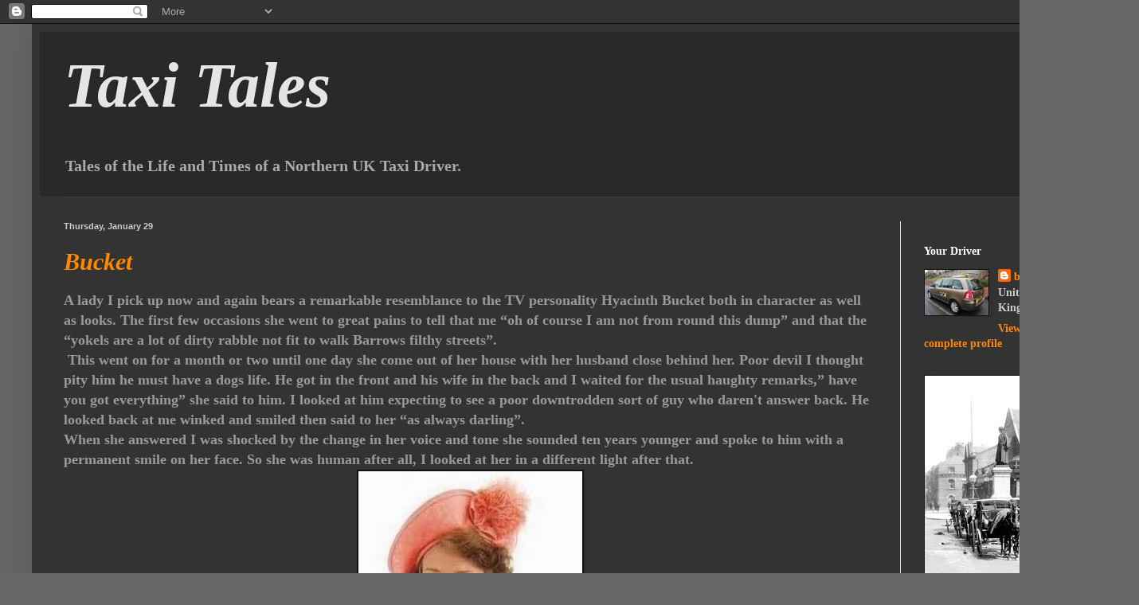

--- FILE ---
content_type: text/html; charset=UTF-8
request_url: https://taxistorys.blogspot.com/2015/01/
body_size: 21531
content:
<!DOCTYPE html>
<html class='v2' dir='ltr' lang='en-GB'>
<head>
<link href='https://www.blogger.com/static/v1/widgets/4128112664-css_bundle_v2.css' rel='stylesheet' type='text/css'/>
<meta content='width=1100' name='viewport'/>
<meta content='text/html; charset=UTF-8' http-equiv='Content-Type'/>
<meta content='blogger' name='generator'/>
<link href='https://taxistorys.blogspot.com/favicon.ico' rel='icon' type='image/x-icon'/>
<link href='http://taxistorys.blogspot.com/2015/01/' rel='canonical'/>
<link rel="alternate" type="application/atom+xml" title="Taxi Tales - Atom" href="https://taxistorys.blogspot.com/feeds/posts/default" />
<link rel="alternate" type="application/rss+xml" title="Taxi Tales - RSS" href="https://taxistorys.blogspot.com/feeds/posts/default?alt=rss" />
<link rel="service.post" type="application/atom+xml" title="Taxi Tales - Atom" href="https://www.blogger.com/feeds/17734463/posts/default" />
<!--Can't find substitution for tag [blog.ieCssRetrofitLinks]-->
<meta content='Tales of the life and times of a UK taxi driver.Read the confessions from the cab.' name='description'/>
<meta content='http://taxistorys.blogspot.com/2015/01/' property='og:url'/>
<meta content='Taxi Tales' property='og:title'/>
<meta content='Tales of the life and times of a UK taxi driver.Read the confessions from the cab.' property='og:description'/>
<title>Taxi Tales: January 2015</title>
<style id='page-skin-1' type='text/css'><!--
/*
-----------------------------------------------
Blogger Template Style
Name:     Simple
Designer: Blogger
URL:      www.blogger.com
----------------------------------------------- */
/* Content
----------------------------------------------- */
body {
font: normal bold 14px Georgia, Utopia, 'Palatino Linotype', Palatino, serif;
color: #cccccc;
background: #666666 none repeat scroll top left;
padding: 0 40px 40px 40px;
}
html body .region-inner {
min-width: 0;
max-width: 100%;
width: auto;
}
h2 {
font-size: 22px;
}
a:link {
text-decoration:none;
color: #ff8900;
}
a:visited {
text-decoration:none;
color: #dd7700;
}
a:hover {
text-decoration:underline;
color: #ffc47f;
}
.body-fauxcolumn-outer .fauxcolumn-inner {
background: transparent none repeat scroll top left;
_background-image: none;
}
.body-fauxcolumn-outer .cap-top {
position: absolute;
z-index: 1;
height: 400px;
width: 100%;
}
.body-fauxcolumn-outer .cap-top .cap-left {
width: 100%;
background: transparent none repeat-x scroll top left;
_background-image: none;
}
.content-outer {
-moz-box-shadow: 0 0 40px rgba(0, 0, 0, .15);
-webkit-box-shadow: 0 0 5px rgba(0, 0, 0, .15);
-goog-ms-box-shadow: 0 0 10px #333333;
box-shadow: 0 0 40px rgba(0, 0, 0, .15);
margin-bottom: 1px;
}
.content-inner {
padding: 10px 10px;
}
.content-inner {
background-color: #333333;
}
/* Header
----------------------------------------------- */
.header-outer {
background: #292929 none repeat-x scroll 0 -400px;
_background-image: none;
}
.Header h1 {
font: italic bold 80px Georgia, Utopia, 'Palatino Linotype', Palatino, serif;
color: #e5e5e5;
text-shadow: -1px -1px 1px rgba(0, 0, 0, .2);
}
.Header h1 a {
color: #e5e5e5;
}
.Header .description {
font-size: 140%;
color: #aaaaaa;
}
.header-inner .Header .titlewrapper {
padding: 22px 30px;
}
.header-inner .Header .descriptionwrapper {
padding: 0 30px;
}
/* Tabs
----------------------------------------------- */
.tabs-inner .section:first-child {
border-top: 1px solid #404040;
}
.tabs-inner .section:first-child ul {
margin-top: -1px;
border-top: 1px solid #404040;
border-left: 0 solid #404040;
border-right: 0 solid #404040;
}
.tabs-inner .widget ul {
background: #222222 none repeat-x scroll 0 -800px;
_background-image: none;
border-bottom: 1px solid #404040;
margin-top: 0;
margin-left: -30px;
margin-right: -30px;
}
.tabs-inner .widget li a {
display: inline-block;
padding: .6em 1em;
font: normal normal 16px Georgia, Utopia, 'Palatino Linotype', Palatino, serif;
color: #999999;
border-left: 1px solid #333333;
border-right: 0 solid #404040;
}
.tabs-inner .widget li:first-child a {
border-left: none;
}
.tabs-inner .widget li.selected a, .tabs-inner .widget li a:hover {
color: #ffffff;
background-color: #000000;
text-decoration: none;
}
/* Columns
----------------------------------------------- */
.main-outer {
border-top: 0 solid #e5e5e5;
}
.fauxcolumn-left-outer .fauxcolumn-inner {
border-right: 1px solid #e5e5e5;
}
.fauxcolumn-right-outer .fauxcolumn-inner {
border-left: 1px solid #e5e5e5;
}
/* Headings
----------------------------------------------- */
div.widget > h2,
div.widget h2.title {
margin: 0 0 1em 0;
font: normal bold 14px Georgia, Utopia, 'Palatino Linotype', Palatino, serif;
color: #ffffff;
}
/* Widgets
----------------------------------------------- */
.widget .zippy {
color: #999999;
text-shadow: 2px 2px 1px rgba(0, 0, 0, .1);
}
.widget .popular-posts ul {
list-style: none;
}
/* Posts
----------------------------------------------- */
h2.date-header {
font: normal bold 11px Arial, Tahoma, Helvetica, FreeSans, sans-serif;
}
.date-header span {
background-color: transparent;
color: #cccccc;
padding: inherit;
letter-spacing: inherit;
margin: inherit;
}
.main-inner {
padding-top: 30px;
padding-bottom: 30px;
}
.main-inner .column-center-inner {
padding: 0 15px;
}
.main-inner .column-center-inner .section {
margin: 0 15px;
}
.post {
margin: 0 0 25px 0;
}
h3.post-title, .comments h4 {
font: italic bold 30px Georgia, Utopia, 'Palatino Linotype', Palatino, serif;
margin: .75em 0 0;
}
.post-body {
font-size: 110%;
line-height: 1.4;
position: relative;
}
.post-body img, .post-body .tr-caption-container, .Profile img, .Image img,
.BlogList .item-thumbnail img {
padding: 0;
background: #111111;
border: 1px solid #111111;
-moz-box-shadow: 1px 1px 5px rgba(0, 0, 0, .1);
-webkit-box-shadow: 1px 1px 5px rgba(0, 0, 0, .1);
box-shadow: 1px 1px 5px rgba(0, 0, 0, .1);
}
.post-body img, .post-body .tr-caption-container {
padding: 1px;
}
.post-body .tr-caption-container {
color: #cccccc;
}
.post-body .tr-caption-container img {
padding: 0;
background: transparent;
border: none;
-moz-box-shadow: 0 0 0 rgba(0, 0, 0, .1);
-webkit-box-shadow: 0 0 0 rgba(0, 0, 0, .1);
box-shadow: 0 0 0 rgba(0, 0, 0, .1);
}
.post-header {
margin: 0 0 1.5em;
line-height: 1.6;
font-size: 90%;
}
.post-footer {
margin: 20px -2px 0;
padding: 5px 10px;
color: #e5e5e5;
background-color: #303030;
border-bottom: 1px solid #ff8900;
line-height: 1.6;
font-size: 90%;
}
#comments .comment-author {
padding-top: 1.5em;
border-top: 1px solid #e5e5e5;
background-position: 0 1.5em;
}
#comments .comment-author:first-child {
padding-top: 0;
border-top: none;
}
.avatar-image-container {
margin: .2em 0 0;
}
#comments .avatar-image-container img {
border: 1px solid #111111;
}
/* Comments
----------------------------------------------- */
.comments .comments-content .icon.blog-author {
background-repeat: no-repeat;
background-image: url([data-uri]);
}
.comments .comments-content .loadmore a {
border-top: 1px solid #999999;
border-bottom: 1px solid #999999;
}
.comments .comment-thread.inline-thread {
background-color: #303030;
}
.comments .continue {
border-top: 2px solid #999999;
}
/* Accents
---------------------------------------------- */
.section-columns td.columns-cell {
border-left: 1px solid #e5e5e5;
}
.blog-pager {
background: transparent none no-repeat scroll top center;
}
.blog-pager-older-link, .home-link,
.blog-pager-newer-link {
background-color: #333333;
padding: 5px;
}
.footer-outer {
border-top: 0 dashed #bbbbbb;
}
/* Mobile
----------------------------------------------- */
body.mobile  {
background-size: auto;
}
.mobile .body-fauxcolumn-outer {
background: transparent none repeat scroll top left;
}
.mobile .body-fauxcolumn-outer .cap-top {
background-size: 100% auto;
}
.mobile .content-outer {
-webkit-box-shadow: 0 0 3px rgba(0, 0, 0, .15);
box-shadow: 0 0 3px rgba(0, 0, 0, .15);
}
.mobile .tabs-inner .widget ul {
margin-left: 0;
margin-right: 0;
}
.mobile .post {
margin: 0;
}
.mobile .main-inner .column-center-inner .section {
margin: 0;
}
.mobile .date-header span {
padding: 0.1em 10px;
margin: 0 -10px;
}
.mobile h3.post-title {
margin: 0;
}
.mobile .blog-pager {
background: transparent none no-repeat scroll top center;
}
.mobile .footer-outer {
border-top: none;
}
.mobile .main-inner, .mobile .footer-inner {
background-color: #333333;
}
.mobile-index-contents {
color: #cccccc;
}
.mobile-link-button {
background-color: #ff8900;
}
.mobile-link-button a:link, .mobile-link-button a:visited {
color: #ffffff;
}
.mobile .tabs-inner .section:first-child {
border-top: none;
}
.mobile .tabs-inner .PageList .widget-content {
background-color: #000000;
color: #ffffff;
border-top: 1px solid #404040;
border-bottom: 1px solid #404040;
}
.mobile .tabs-inner .PageList .widget-content .pagelist-arrow {
border-left: 1px solid #404040;
}

--></style>
<style id='template-skin-1' type='text/css'><!--
body {
min-width: 1350px;
}
.content-outer, .content-fauxcolumn-outer, .region-inner {
min-width: 1350px;
max-width: 1350px;
_width: 1350px;
}
.main-inner .columns {
padding-left: 0;
padding-right: 250px;
}
.main-inner .fauxcolumn-center-outer {
left: 0;
right: 250px;
/* IE6 does not respect left and right together */
_width: expression(this.parentNode.offsetWidth -
parseInt("0") -
parseInt("250px") + 'px');
}
.main-inner .fauxcolumn-left-outer {
width: 0;
}
.main-inner .fauxcolumn-right-outer {
width: 250px;
}
.main-inner .column-left-outer {
width: 0;
right: 100%;
margin-left: -0;
}
.main-inner .column-right-outer {
width: 250px;
margin-right: -250px;
}
#layout {
min-width: 0;
}
#layout .content-outer {
min-width: 0;
width: 800px;
}
#layout .region-inner {
min-width: 0;
width: auto;
}
body#layout div.add_widget {
padding: 8px;
}
body#layout div.add_widget a {
margin-left: 32px;
}
--></style>
<link href='https://www.blogger.com/dyn-css/authorization.css?targetBlogID=17734463&amp;zx=32415ae3-562e-4af1-8242-219818271c7a' media='none' onload='if(media!=&#39;all&#39;)media=&#39;all&#39;' rel='stylesheet'/><noscript><link href='https://www.blogger.com/dyn-css/authorization.css?targetBlogID=17734463&amp;zx=32415ae3-562e-4af1-8242-219818271c7a' rel='stylesheet'/></noscript>
<meta name='google-adsense-platform-account' content='ca-host-pub-1556223355139109'/>
<meta name='google-adsense-platform-domain' content='blogspot.com'/>

<!-- data-ad-client=ca-pub-7685512604551524 -->

</head>
<body class='loading variant-dark'>
<div class='navbar section' id='navbar' name='Navbar'><div class='widget Navbar' data-version='1' id='Navbar1'><script type="text/javascript">
    function setAttributeOnload(object, attribute, val) {
      if(window.addEventListener) {
        window.addEventListener('load',
          function(){ object[attribute] = val; }, false);
      } else {
        window.attachEvent('onload', function(){ object[attribute] = val; });
      }
    }
  </script>
<div id="navbar-iframe-container"></div>
<script type="text/javascript" src="https://apis.google.com/js/platform.js"></script>
<script type="text/javascript">
      gapi.load("gapi.iframes:gapi.iframes.style.bubble", function() {
        if (gapi.iframes && gapi.iframes.getContext) {
          gapi.iframes.getContext().openChild({
              url: 'https://www.blogger.com/navbar/17734463?origin\x3dhttps://taxistorys.blogspot.com',
              where: document.getElementById("navbar-iframe-container"),
              id: "navbar-iframe"
          });
        }
      });
    </script><script type="text/javascript">
(function() {
var script = document.createElement('script');
script.type = 'text/javascript';
script.src = '//pagead2.googlesyndication.com/pagead/js/google_top_exp.js';
var head = document.getElementsByTagName('head')[0];
if (head) {
head.appendChild(script);
}})();
</script>
</div></div>
<div class='body-fauxcolumns'>
<div class='fauxcolumn-outer body-fauxcolumn-outer'>
<div class='cap-top'>
<div class='cap-left'></div>
<div class='cap-right'></div>
</div>
<div class='fauxborder-left'>
<div class='fauxborder-right'></div>
<div class='fauxcolumn-inner'>
</div>
</div>
<div class='cap-bottom'>
<div class='cap-left'></div>
<div class='cap-right'></div>
</div>
</div>
</div>
<div class='content'>
<div class='content-fauxcolumns'>
<div class='fauxcolumn-outer content-fauxcolumn-outer'>
<div class='cap-top'>
<div class='cap-left'></div>
<div class='cap-right'></div>
</div>
<div class='fauxborder-left'>
<div class='fauxborder-right'></div>
<div class='fauxcolumn-inner'>
</div>
</div>
<div class='cap-bottom'>
<div class='cap-left'></div>
<div class='cap-right'></div>
</div>
</div>
</div>
<div class='content-outer'>
<div class='content-cap-top cap-top'>
<div class='cap-left'></div>
<div class='cap-right'></div>
</div>
<div class='fauxborder-left content-fauxborder-left'>
<div class='fauxborder-right content-fauxborder-right'></div>
<div class='content-inner'>
<header>
<div class='header-outer'>
<div class='header-cap-top cap-top'>
<div class='cap-left'></div>
<div class='cap-right'></div>
</div>
<div class='fauxborder-left header-fauxborder-left'>
<div class='fauxborder-right header-fauxborder-right'></div>
<div class='region-inner header-inner'>
<div class='header section' id='header' name='Header'><div class='widget Header' data-version='1' id='Header1'>
<div id='header-inner'>
<div class='titlewrapper'>
<h1 class='title'>
<a href='https://taxistorys.blogspot.com/'>
Taxi Tales
</a>
</h1>
</div>
<div class='descriptionwrapper'>
<p class='description'><span>Tales of the Life and Times of a Northern UK Taxi Driver.</span></p>
</div>
</div>
</div></div>
</div>
</div>
<div class='header-cap-bottom cap-bottom'>
<div class='cap-left'></div>
<div class='cap-right'></div>
</div>
</div>
</header>
<div class='tabs-outer'>
<div class='tabs-cap-top cap-top'>
<div class='cap-left'></div>
<div class='cap-right'></div>
</div>
<div class='fauxborder-left tabs-fauxborder-left'>
<div class='fauxborder-right tabs-fauxborder-right'></div>
<div class='region-inner tabs-inner'>
<div class='tabs no-items section' id='crosscol' name='Cross-column'></div>
<div class='tabs no-items section' id='crosscol-overflow' name='Cross-Column 2'></div>
</div>
</div>
<div class='tabs-cap-bottom cap-bottom'>
<div class='cap-left'></div>
<div class='cap-right'></div>
</div>
</div>
<div class='main-outer'>
<div class='main-cap-top cap-top'>
<div class='cap-left'></div>
<div class='cap-right'></div>
</div>
<div class='fauxborder-left main-fauxborder-left'>
<div class='fauxborder-right main-fauxborder-right'></div>
<div class='region-inner main-inner'>
<div class='columns fauxcolumns'>
<div class='fauxcolumn-outer fauxcolumn-center-outer'>
<div class='cap-top'>
<div class='cap-left'></div>
<div class='cap-right'></div>
</div>
<div class='fauxborder-left'>
<div class='fauxborder-right'></div>
<div class='fauxcolumn-inner'>
</div>
</div>
<div class='cap-bottom'>
<div class='cap-left'></div>
<div class='cap-right'></div>
</div>
</div>
<div class='fauxcolumn-outer fauxcolumn-left-outer'>
<div class='cap-top'>
<div class='cap-left'></div>
<div class='cap-right'></div>
</div>
<div class='fauxborder-left'>
<div class='fauxborder-right'></div>
<div class='fauxcolumn-inner'>
</div>
</div>
<div class='cap-bottom'>
<div class='cap-left'></div>
<div class='cap-right'></div>
</div>
</div>
<div class='fauxcolumn-outer fauxcolumn-right-outer'>
<div class='cap-top'>
<div class='cap-left'></div>
<div class='cap-right'></div>
</div>
<div class='fauxborder-left'>
<div class='fauxborder-right'></div>
<div class='fauxcolumn-inner'>
</div>
</div>
<div class='cap-bottom'>
<div class='cap-left'></div>
<div class='cap-right'></div>
</div>
</div>
<!-- corrects IE6 width calculation -->
<div class='columns-inner'>
<div class='column-center-outer'>
<div class='column-center-inner'>
<div class='main section' id='main' name='Main'><div class='widget Blog' data-version='1' id='Blog1'>
<div class='blog-posts hfeed'>

          <div class="date-outer">
        
<h2 class='date-header'><span>Thursday, January 29</span></h2>

          <div class="date-posts">
        
<div class='post-outer'>
<div class='post hentry uncustomized-post-template' itemprop='blogPost' itemscope='itemscope' itemtype='http://schema.org/BlogPosting'>
<meta content='https://blogger.googleusercontent.com/img/b/R29vZ2xl/AVvXsEhqHNngXR4amY6BEN5N56FG1ONYKCjTibFpqQO4JP7L-5634MBMfpRyVlwvjPP4MGP14QHsy_3BTmhaMaFJhdvdvA15gYAozCfHSeMZv5RlriNd0kRklHcv_pPjuI5wkxTWJ-3m/s1600/hy.jpg' itemprop='image_url'/>
<meta content='17734463' itemprop='blogId'/>
<meta content='7914004418194079736' itemprop='postId'/>
<a name='7914004418194079736'></a>
<h3 class='post-title entry-title' itemprop='name'>
<a href='https://taxistorys.blogspot.com/2015/01/bucket.html'>Bucket</a>
</h3>
<div class='post-header'>
<div class='post-header-line-1'></div>
</div>
<div class='post-body entry-content' id='post-body-7914004418194079736' itemprop='articleBody'>
<span style="color: #999999; font-family: Georgia; font-size: large;">A lady I pick up now and again bears a remarkable resemblance to the TV personality&nbsp;Hyacinth Bucket both in character as well as looks. The first few occasions she went to great pains to tell that me &#8220;oh of course I am not from round this dump&#8221; and that the &#8220;yokels are a lot of dirty rabble not fit to walk Barrows filthy streets&#8221;.</span><br />
<span style="color: #999999; font-family: Georgia; font-size: large;">&nbsp;This went on for a month or two until one day she come out of her house with her husband close behind her. Poor devil I thought pity him he must have a dogs life. He got in the front and his wife in the back and I waited for the usual haughty remarks,&#8221; have you got everything&#8221; she said to him. I looked at him expecting to see a poor downtrodden sort of guy who&nbsp;daren't&nbsp;answer back. He looked back at me winked and smiled then said to her &#8220;as always&nbsp;darling&#8221;.&nbsp;</span><br />
<span style="color: #999999; font-family: Georgia; font-size: large;">When she answered I was shocked by the change in her voice and tone she sounded ten years younger and spoke to him with a permanent smile on her face. So she was human after all, I looked at her in a different light after that.</span><br />
<div class="separator" style="clear: both; text-align: center;">
<a href="https://blogger.googleusercontent.com/img/b/R29vZ2xl/AVvXsEhqHNngXR4amY6BEN5N56FG1ONYKCjTibFpqQO4JP7L-5634MBMfpRyVlwvjPP4MGP14QHsy_3BTmhaMaFJhdvdvA15gYAozCfHSeMZv5RlriNd0kRklHcv_pPjuI5wkxTWJ-3m/s1600/hy.jpg" imageanchor="1" style="margin-left: 1em; margin-right: 1em;"><img border="0" height="320" src="https://blogger.googleusercontent.com/img/b/R29vZ2xl/AVvXsEhqHNngXR4amY6BEN5N56FG1ONYKCjTibFpqQO4JP7L-5634MBMfpRyVlwvjPP4MGP14QHsy_3BTmhaMaFJhdvdvA15gYAozCfHSeMZv5RlriNd0kRklHcv_pPjuI5wkxTWJ-3m/s1600/hy.jpg" width="281" /></a></div>
<span style="font-family: Georgia;"><br /></span>
<div style='clear: both;'></div>
</div>
<div class='post-footer'>
<div class='post-footer-line post-footer-line-1'>
<span class='post-author vcard'>
Posted by
<span class='fn' itemprop='author' itemscope='itemscope' itemtype='http://schema.org/Person'>
<meta content='https://www.blogger.com/profile/00767269179565380286' itemprop='url'/>
<a class='g-profile' href='https://www.blogger.com/profile/00767269179565380286' rel='author' title='author profile'>
<span itemprop='name'>bob mullen</span>
</a>
</span>
</span>
<span class='post-timestamp'>
at
<meta content='http://taxistorys.blogspot.com/2015/01/bucket.html' itemprop='url'/>
<a class='timestamp-link' href='https://taxistorys.blogspot.com/2015/01/bucket.html' rel='bookmark' title='permanent link'><abbr class='published' itemprop='datePublished' title='2015-01-29T17:37:00Z'>5:37 pm</abbr></a>
</span>
<span class='post-comment-link'>
<a class='comment-link' href='https://www.blogger.com/comment/fullpage/post/17734463/7914004418194079736' onclick='javascript:window.open(this.href, "bloggerPopup", "toolbar=0,location=0,statusbar=1,menubar=0,scrollbars=yes,width=640,height=500"); return false;'>
1 comment:
  </a>
</span>
<span class='post-icons'>
<span class='item-action'>
<a href='https://www.blogger.com/email-post/17734463/7914004418194079736' title='Email Post'>
<img alt='' class='icon-action' height='13' src='https://resources.blogblog.com/img/icon18_email.gif' width='18'/>
</a>
</span>
<span class='item-control blog-admin pid-1634108249'>
<a href='https://www.blogger.com/post-edit.g?blogID=17734463&postID=7914004418194079736&from=pencil' title='Edit Post'>
<img alt='' class='icon-action' height='18' src='https://resources.blogblog.com/img/icon18_edit_allbkg.gif' width='18'/>
</a>
</span>
</span>
<div class='post-share-buttons goog-inline-block'>
<a class='goog-inline-block share-button sb-email' href='https://www.blogger.com/share-post.g?blogID=17734463&postID=7914004418194079736&target=email' target='_blank' title='Email This'><span class='share-button-link-text'>Email This</span></a><a class='goog-inline-block share-button sb-blog' href='https://www.blogger.com/share-post.g?blogID=17734463&postID=7914004418194079736&target=blog' onclick='window.open(this.href, "_blank", "height=270,width=475"); return false;' target='_blank' title='BlogThis!'><span class='share-button-link-text'>BlogThis!</span></a><a class='goog-inline-block share-button sb-twitter' href='https://www.blogger.com/share-post.g?blogID=17734463&postID=7914004418194079736&target=twitter' target='_blank' title='Share to X'><span class='share-button-link-text'>Share to X</span></a><a class='goog-inline-block share-button sb-facebook' href='https://www.blogger.com/share-post.g?blogID=17734463&postID=7914004418194079736&target=facebook' onclick='window.open(this.href, "_blank", "height=430,width=640"); return false;' target='_blank' title='Share to Facebook'><span class='share-button-link-text'>Share to Facebook</span></a><a class='goog-inline-block share-button sb-pinterest' href='https://www.blogger.com/share-post.g?blogID=17734463&postID=7914004418194079736&target=pinterest' target='_blank' title='Share to Pinterest'><span class='share-button-link-text'>Share to Pinterest</span></a>
</div>
</div>
<div class='post-footer-line post-footer-line-2'>
<span class='post-labels'>
Labels:
<a href='https://taxistorys.blogspot.com/search/label/amusing' rel='tag'>amusing</a>,
<a href='https://taxistorys.blogspot.com/search/label/arrogance' rel='tag'>arrogance</a>,
<a href='https://taxistorys.blogspot.com/search/label/arrogant' rel='tag'>arrogant</a>,
<a href='https://taxistorys.blogspot.com/search/label/attitude' rel='tag'>attitude</a>,
<a href='https://taxistorys.blogspot.com/search/label/Barrow' rel='tag'>Barrow</a>,
<a href='https://taxistorys.blogspot.com/search/label/Barrow%20in%20Furness' rel='tag'>Barrow in Furness</a>,
<a href='https://taxistorys.blogspot.com/search/label/front%20seat.%20passenger' rel='tag'>front seat. passenger</a>,
<a href='https://taxistorys.blogspot.com/search/label/humour' rel='tag'>humour</a>,
<a href='https://taxistorys.blogspot.com/search/label/taxi' rel='tag'>taxi</a>,
<a href='https://taxistorys.blogspot.com/search/label/women' rel='tag'>women</a>
</span>
</div>
<div class='post-footer-line post-footer-line-3'>
<span class='post-location'>
</span>
</div>
</div>
</div>
</div>

          </div></div>
        

          <div class="date-outer">
        
<h2 class='date-header'><span>Sunday, January 25</span></h2>

          <div class="date-posts">
        
<div class='post-outer'>
<div class='post hentry uncustomized-post-template' itemprop='blogPost' itemscope='itemscope' itemtype='http://schema.org/BlogPosting'>
<meta content='17734463' itemprop='blogId'/>
<meta content='2683050814594733624' itemprop='postId'/>
<a name='2683050814594733624'></a>
<h3 class='post-title entry-title' itemprop='name'>
<a href='https://taxistorys.blogspot.com/2015/01/drugged-duo.html'>Drugged Duo</a>
</h3>
<div class='post-header'>
<div class='post-header-line-1'></div>
</div>
<div class='post-body entry-content' id='post-body-2683050814594733624' itemprop='articleBody'>
<div class="MsoNormal">
<span style="color: #999999; font-size: large;">I had picked up two guys this morning from what must one of
the roughest blocks of flats here in Barrow. Both seemed to be heavily under
the influence of some sort of drug and they proceeded to rap lyrics to some
sort of extreme racist song. </span></div>
<div class="MsoNormal">
<span style="color: #999999; font-size: large;">I asked them politely to pack it in and tried to make a joke
out of the situation before they got too far out of hand. So they kindly then
moved on to religion and sang hymns whose words had been altered to mock
various religious figures.</span></div>
<div class="MsoNormal">
<span style="color: #999999; font-size: large;">&nbsp;This was all getting a bit too much for what should
have a quiet Sunday morning and not a riotous Saturday night.</span></div>
<div class="MsoNormal">
<span style="color: #999999; font-size: large;">Thankfully after a couple of crazy miles one of the guys,
the noisiest was to be dropped off first. Before he got out of the cab he
leaned into the front and whispered to me in a weird sing song voice &#8220;never
trust a man who standing in front of you turns round bends over pulls his pants
down and sticks his finger up his bum then licks that finger&#8221; Shaking my head I
gratefully waited for him to get the hell out of my taxi.</span></div>
<div class="MsoNormal">
<span style="color: #999999; font-size: large;">&nbsp;Well he did, but he
then stood in front of the taxi and did exactly what he had just so graphically
described. </span></div>
<br />
<div class="MsoNormal">
<span style="color: #999999; font-size: large;">This all took place in front of an unwilling audience coming
and going from the busy nearby newsagents!</span> &nbsp;&nbsp;&nbsp;&nbsp;&nbsp;&nbsp;&nbsp;</div>
<div style='clear: both;'></div>
</div>
<div class='post-footer'>
<div class='post-footer-line post-footer-line-1'>
<span class='post-author vcard'>
Posted by
<span class='fn' itemprop='author' itemscope='itemscope' itemtype='http://schema.org/Person'>
<meta content='https://www.blogger.com/profile/00767269179565380286' itemprop='url'/>
<a class='g-profile' href='https://www.blogger.com/profile/00767269179565380286' rel='author' title='author profile'>
<span itemprop='name'>bob mullen</span>
</a>
</span>
</span>
<span class='post-timestamp'>
at
<meta content='http://taxistorys.blogspot.com/2015/01/drugged-duo.html' itemprop='url'/>
<a class='timestamp-link' href='https://taxistorys.blogspot.com/2015/01/drugged-duo.html' rel='bookmark' title='permanent link'><abbr class='published' itemprop='datePublished' title='2015-01-25T20:10:00Z'>8:10 pm</abbr></a>
</span>
<span class='post-comment-link'>
<a class='comment-link' href='https://www.blogger.com/comment/fullpage/post/17734463/2683050814594733624' onclick='javascript:window.open(this.href, "bloggerPopup", "toolbar=0,location=0,statusbar=1,menubar=0,scrollbars=yes,width=640,height=500"); return false;'>
2 comments:
  </a>
</span>
<span class='post-icons'>
<span class='item-action'>
<a href='https://www.blogger.com/email-post/17734463/2683050814594733624' title='Email Post'>
<img alt='' class='icon-action' height='13' src='https://resources.blogblog.com/img/icon18_email.gif' width='18'/>
</a>
</span>
<span class='item-control blog-admin pid-1634108249'>
<a href='https://www.blogger.com/post-edit.g?blogID=17734463&postID=2683050814594733624&from=pencil' title='Edit Post'>
<img alt='' class='icon-action' height='18' src='https://resources.blogblog.com/img/icon18_edit_allbkg.gif' width='18'/>
</a>
</span>
</span>
<div class='post-share-buttons goog-inline-block'>
<a class='goog-inline-block share-button sb-email' href='https://www.blogger.com/share-post.g?blogID=17734463&postID=2683050814594733624&target=email' target='_blank' title='Email This'><span class='share-button-link-text'>Email This</span></a><a class='goog-inline-block share-button sb-blog' href='https://www.blogger.com/share-post.g?blogID=17734463&postID=2683050814594733624&target=blog' onclick='window.open(this.href, "_blank", "height=270,width=475"); return false;' target='_blank' title='BlogThis!'><span class='share-button-link-text'>BlogThis!</span></a><a class='goog-inline-block share-button sb-twitter' href='https://www.blogger.com/share-post.g?blogID=17734463&postID=2683050814594733624&target=twitter' target='_blank' title='Share to X'><span class='share-button-link-text'>Share to X</span></a><a class='goog-inline-block share-button sb-facebook' href='https://www.blogger.com/share-post.g?blogID=17734463&postID=2683050814594733624&target=facebook' onclick='window.open(this.href, "_blank", "height=430,width=640"); return false;' target='_blank' title='Share to Facebook'><span class='share-button-link-text'>Share to Facebook</span></a><a class='goog-inline-block share-button sb-pinterest' href='https://www.blogger.com/share-post.g?blogID=17734463&postID=2683050814594733624&target=pinterest' target='_blank' title='Share to Pinterest'><span class='share-button-link-text'>Share to Pinterest</span></a>
</div>
</div>
<div class='post-footer-line post-footer-line-2'>
<span class='post-labels'>
Labels:
<a href='https://taxistorys.blogspot.com/search/label/abusive' rel='tag'>abusive</a>,
<a href='https://taxistorys.blogspot.com/search/label/amusing' rel='tag'>amusing</a>,
<a href='https://taxistorys.blogspot.com/search/label/attitude' rel='tag'>attitude</a>,
<a href='https://taxistorys.blogspot.com/search/label/Barrow' rel='tag'>Barrow</a>,
<a href='https://taxistorys.blogspot.com/search/label/Barrow%20in%20Furness' rel='tag'>Barrow in Furness</a>,
<a href='https://taxistorys.blogspot.com/search/label/cab' rel='tag'>cab</a>,
<a href='https://taxistorys.blogspot.com/search/label/drugs' rel='tag'>drugs</a>,
<a href='https://taxistorys.blogspot.com/search/label/embarrassing' rel='tag'>embarrassing</a>,
<a href='https://taxistorys.blogspot.com/search/label/misbehaving' rel='tag'>misbehaving</a>,
<a href='https://taxistorys.blogspot.com/search/label/passenger' rel='tag'>passenger</a>,
<a href='https://taxistorys.blogspot.com/search/label/taxi' rel='tag'>taxi</a>,
<a href='https://taxistorys.blogspot.com/search/label/yobs' rel='tag'>yobs</a>
</span>
</div>
<div class='post-footer-line post-footer-line-3'>
<span class='post-location'>
</span>
</div>
</div>
</div>
</div>

          </div></div>
        

          <div class="date-outer">
        
<h2 class='date-header'><span>Thursday, January 15</span></h2>

          <div class="date-posts">
        
<div class='post-outer'>
<div class='post hentry uncustomized-post-template' itemprop='blogPost' itemscope='itemscope' itemtype='http://schema.org/BlogPosting'>
<meta content='https://photos1.blogger.com/blogger/2810/1716/400/DSCF0278.jpg' itemprop='image_url'/>
<meta content='17734463' itemprop='blogId'/>
<meta content='8961564207383908279' itemprop='postId'/>
<a name='8961564207383908279'></a>
<h3 class='post-title entry-title' itemprop='name'>
<a href='https://taxistorys.blogspot.com/2015/01/ancient-ruin.html'>Ancient Ruin</a>
</h3>
<div class='post-header'>
<div class='post-header-line-1'></div>
</div>
<div class='post-body entry-content' id='post-body-8961564207383908279' itemprop='articleBody'>
<span style="color: #cccccc; font-size: large;">Our local ancient ruin&nbsp;<a href="http://www.alphabase.demon.co.uk/abbey.html" style="font-family: georgia;">Furness Abbey</a>&nbsp;here in Barrow in Furness<span style="font-family: georgia;">&nbsp;</span><span style="font-family: georgia;">is always good for a wind up with the odd tourist, when I drive past it with them I always say that they are waiting for the builders to pebbledash it and install plastic&nbsp;</span><span style="font-family: georgia;">windows.</span></span><span style="color: #006600; font-family: georgia;">&nbsp;</span><br />
<span style="color: #006600; font-family: georgia;"><br /></span>
<a href="https://photos1.blogger.com/blogger/2810/1716/400/DSCF0278.jpg" imageanchor="1"><img border="0" height="480" src="https://photos1.blogger.com/blogger/2810/1716/400/DSCF0278.jpg" width="640" /></a>

<!-- Blogger automated replacement: "https://images-blogger-opensocial.googleusercontent.com/gadgets/proxy?url=http%3A%2F%2Fphotos1.blogger.com%2Fblogger%2F2810%2F1716%2F400%2FDSCF0278.jpg&amp;container=blogger&amp;gadget=a&amp;rewriteMime=image%2F*" with "https://photos1.blogger.com/blogger/2810/1716/400/DSCF0278.jpg" -->
<div style='clear: both;'></div>
</div>
<div class='post-footer'>
<div class='post-footer-line post-footer-line-1'>
<span class='post-author vcard'>
Posted by
<span class='fn' itemprop='author' itemscope='itemscope' itemtype='http://schema.org/Person'>
<meta content='https://www.blogger.com/profile/00767269179565380286' itemprop='url'/>
<a class='g-profile' href='https://www.blogger.com/profile/00767269179565380286' rel='author' title='author profile'>
<span itemprop='name'>bob mullen</span>
</a>
</span>
</span>
<span class='post-timestamp'>
at
<meta content='http://taxistorys.blogspot.com/2015/01/ancient-ruin.html' itemprop='url'/>
<a class='timestamp-link' href='https://taxistorys.blogspot.com/2015/01/ancient-ruin.html' rel='bookmark' title='permanent link'><abbr class='published' itemprop='datePublished' title='2015-01-15T19:39:00Z'>7:39 pm</abbr></a>
</span>
<span class='post-comment-link'>
<a class='comment-link' href='https://www.blogger.com/comment/fullpage/post/17734463/8961564207383908279' onclick='javascript:window.open(this.href, "bloggerPopup", "toolbar=0,location=0,statusbar=1,menubar=0,scrollbars=yes,width=640,height=500"); return false;'>
2 comments:
  </a>
</span>
<span class='post-icons'>
<span class='item-action'>
<a href='https://www.blogger.com/email-post/17734463/8961564207383908279' title='Email Post'>
<img alt='' class='icon-action' height='13' src='https://resources.blogblog.com/img/icon18_email.gif' width='18'/>
</a>
</span>
<span class='item-control blog-admin pid-1634108249'>
<a href='https://www.blogger.com/post-edit.g?blogID=17734463&postID=8961564207383908279&from=pencil' title='Edit Post'>
<img alt='' class='icon-action' height='18' src='https://resources.blogblog.com/img/icon18_edit_allbkg.gif' width='18'/>
</a>
</span>
</span>
<div class='post-share-buttons goog-inline-block'>
<a class='goog-inline-block share-button sb-email' href='https://www.blogger.com/share-post.g?blogID=17734463&postID=8961564207383908279&target=email' target='_blank' title='Email This'><span class='share-button-link-text'>Email This</span></a><a class='goog-inline-block share-button sb-blog' href='https://www.blogger.com/share-post.g?blogID=17734463&postID=8961564207383908279&target=blog' onclick='window.open(this.href, "_blank", "height=270,width=475"); return false;' target='_blank' title='BlogThis!'><span class='share-button-link-text'>BlogThis!</span></a><a class='goog-inline-block share-button sb-twitter' href='https://www.blogger.com/share-post.g?blogID=17734463&postID=8961564207383908279&target=twitter' target='_blank' title='Share to X'><span class='share-button-link-text'>Share to X</span></a><a class='goog-inline-block share-button sb-facebook' href='https://www.blogger.com/share-post.g?blogID=17734463&postID=8961564207383908279&target=facebook' onclick='window.open(this.href, "_blank", "height=430,width=640"); return false;' target='_blank' title='Share to Facebook'><span class='share-button-link-text'>Share to Facebook</span></a><a class='goog-inline-block share-button sb-pinterest' href='https://www.blogger.com/share-post.g?blogID=17734463&postID=8961564207383908279&target=pinterest' target='_blank' title='Share to Pinterest'><span class='share-button-link-text'>Share to Pinterest</span></a>
</div>
</div>
<div class='post-footer-line post-footer-line-2'>
<span class='post-labels'>
Labels:
<a href='https://taxistorys.blogspot.com/search/label/Barrow' rel='tag'>Barrow</a>,
<a href='https://taxistorys.blogspot.com/search/label/Barrow%20in%20Furness' rel='tag'>Barrow in Furness</a>,
<a href='https://taxistorys.blogspot.com/search/label/cumbria' rel='tag'>cumbria</a>,
<a href='https://taxistorys.blogspot.com/search/label/customer' rel='tag'>customer</a>,
<a href='https://taxistorys.blogspot.com/search/label/front%20seat.%20passenger' rel='tag'>front seat. passenger</a>,
<a href='https://taxistorys.blogspot.com/search/label/humour' rel='tag'>humour</a>,
<a href='https://taxistorys.blogspot.com/search/label/taxi' rel='tag'>taxi</a>
</span>
</div>
<div class='post-footer-line post-footer-line-3'>
<span class='post-location'>
</span>
</div>
</div>
</div>
</div>

          </div></div>
        

          <div class="date-outer">
        
<h2 class='date-header'><span>Tuesday, January 6</span></h2>

          <div class="date-posts">
        
<div class='post-outer'>
<div class='post hentry uncustomized-post-template' itemprop='blogPost' itemscope='itemscope' itemtype='http://schema.org/BlogPosting'>
<meta content='17734463' itemprop='blogId'/>
<meta content='1535274304587931740' itemprop='postId'/>
<a name='1535274304587931740'></a>
<h3 class='post-title entry-title' itemprop='name'>
<a href='https://taxistorys.blogspot.com/2015/01/short-trip.html'>Short Trip</a>
</h3>
<div class='post-header'>
<div class='post-header-line-1'></div>
</div>
<div class='post-body entry-content' id='post-body-1535274304587931740' itemprop='articleBody'>
<span style="color: #cccccc; font-family: Georgia; font-size: large;">At least six or seven people that I picked up today, when asked"&nbsp;where&nbsp;to" gave me the address that&nbsp;they had just come out of.</span><br />
<span style="color: #cccccc; font-family: Georgia; font-size: large;">&nbsp;I usually say okay and then ask for the fare, they tend to look at me blankly for a moment or two and then realise what they have said.&nbsp;</span><br />
<span style="color: #cccccc; font-family: Georgia; font-size: large;">One of these fine days someone will pay me and then get straight out again.</span><br />
<span style="color: #cccccc; font-family: Georgia; font-size: large;">Not that I would complain people could do that all day long for my liking!</span>
<div style='clear: both;'></div>
</div>
<div class='post-footer'>
<div class='post-footer-line post-footer-line-1'>
<span class='post-author vcard'>
Posted by
<span class='fn' itemprop='author' itemscope='itemscope' itemtype='http://schema.org/Person'>
<meta content='https://www.blogger.com/profile/00767269179565380286' itemprop='url'/>
<a class='g-profile' href='https://www.blogger.com/profile/00767269179565380286' rel='author' title='author profile'>
<span itemprop='name'>bob mullen</span>
</a>
</span>
</span>
<span class='post-timestamp'>
at
<meta content='http://taxistorys.blogspot.com/2015/01/short-trip.html' itemprop='url'/>
<a class='timestamp-link' href='https://taxistorys.blogspot.com/2015/01/short-trip.html' rel='bookmark' title='permanent link'><abbr class='published' itemprop='datePublished' title='2015-01-06T19:52:00Z'>7:52 pm</abbr></a>
</span>
<span class='post-comment-link'>
<a class='comment-link' href='https://www.blogger.com/comment/fullpage/post/17734463/1535274304587931740' onclick='javascript:window.open(this.href, "bloggerPopup", "toolbar=0,location=0,statusbar=1,menubar=0,scrollbars=yes,width=640,height=500"); return false;'>
No comments:
  </a>
</span>
<span class='post-icons'>
<span class='item-action'>
<a href='https://www.blogger.com/email-post/17734463/1535274304587931740' title='Email Post'>
<img alt='' class='icon-action' height='13' src='https://resources.blogblog.com/img/icon18_email.gif' width='18'/>
</a>
</span>
<span class='item-control blog-admin pid-1634108249'>
<a href='https://www.blogger.com/post-edit.g?blogID=17734463&postID=1535274304587931740&from=pencil' title='Edit Post'>
<img alt='' class='icon-action' height='18' src='https://resources.blogblog.com/img/icon18_edit_allbkg.gif' width='18'/>
</a>
</span>
</span>
<div class='post-share-buttons goog-inline-block'>
<a class='goog-inline-block share-button sb-email' href='https://www.blogger.com/share-post.g?blogID=17734463&postID=1535274304587931740&target=email' target='_blank' title='Email This'><span class='share-button-link-text'>Email This</span></a><a class='goog-inline-block share-button sb-blog' href='https://www.blogger.com/share-post.g?blogID=17734463&postID=1535274304587931740&target=blog' onclick='window.open(this.href, "_blank", "height=270,width=475"); return false;' target='_blank' title='BlogThis!'><span class='share-button-link-text'>BlogThis!</span></a><a class='goog-inline-block share-button sb-twitter' href='https://www.blogger.com/share-post.g?blogID=17734463&postID=1535274304587931740&target=twitter' target='_blank' title='Share to X'><span class='share-button-link-text'>Share to X</span></a><a class='goog-inline-block share-button sb-facebook' href='https://www.blogger.com/share-post.g?blogID=17734463&postID=1535274304587931740&target=facebook' onclick='window.open(this.href, "_blank", "height=430,width=640"); return false;' target='_blank' title='Share to Facebook'><span class='share-button-link-text'>Share to Facebook</span></a><a class='goog-inline-block share-button sb-pinterest' href='https://www.blogger.com/share-post.g?blogID=17734463&postID=1535274304587931740&target=pinterest' target='_blank' title='Share to Pinterest'><span class='share-button-link-text'>Share to Pinterest</span></a>
</div>
</div>
<div class='post-footer-line post-footer-line-2'>
<span class='post-labels'>
Labels:
<a href='https://taxistorys.blogspot.com/search/label/amusing' rel='tag'>amusing</a>,
<a href='https://taxistorys.blogspot.com/search/label/Barrow' rel='tag'>Barrow</a>,
<a href='https://taxistorys.blogspot.com/search/label/Barrow%20in%20Furness' rel='tag'>Barrow in Furness</a>,
<a href='https://taxistorys.blogspot.com/search/label/customer' rel='tag'>customer</a>,
<a href='https://taxistorys.blogspot.com/search/label/front%20seat.%20passenger' rel='tag'>front seat. passenger</a>,
<a href='https://taxistorys.blogspot.com/search/label/funny' rel='tag'>funny</a>,
<a href='https://taxistorys.blogspot.com/search/label/taxi' rel='tag'>taxi</a>
</span>
</div>
<div class='post-footer-line post-footer-line-3'>
<span class='post-location'>
</span>
</div>
</div>
</div>
</div>

          </div></div>
        

          <div class="date-outer">
        
<h2 class='date-header'><span>Saturday, January 3</span></h2>

          <div class="date-posts">
        
<div class='post-outer'>
<div class='post hentry uncustomized-post-template' itemprop='blogPost' itemscope='itemscope' itemtype='http://schema.org/BlogPosting'>
<meta content='17734463' itemprop='blogId'/>
<meta content='5466970702375168087' itemprop='postId'/>
<a name='5466970702375168087'></a>
<h3 class='post-title entry-title' itemprop='name'>
<a href='https://taxistorys.blogspot.com/2015/01/furry-fright.html'>Furry Fright</a>
</h3>
<div class='post-header'>
<div class='post-header-line-1'></div>
</div>
<div class='post-body entry-content' id='post-body-5466970702375168087' itemprop='articleBody'>
<span style="font-family: georgia;"><span style="color: #cccccc;">I was a bit distracted and didn't really take a lot of notice when the lady got into the back of the taxi and asked to go to town, on the way she asked me to pull up outside a post office while she did an errand.</span></span><br />
<span style="font-family: georgia;"><span style="color: #cccccc;">&nbsp;I was just sat there daydreaming, when out of the corner of my eye I spotted something small and furry making it's way from in between the seats towards me. I was out of the car quicker than a Danish cartoonist leaving a mosque.</span></span><br />
<span style="font-family: georgia;"><span style="color: #cccccc;">&nbsp;I crazily thought maybe a rat must have gotten in somehow. Just at that moment the lady walked back up to the car and seeing my expression guessed what had happened,sorry she said I should have told you, I had my Yorkshire terrier in my pocket and thought it would be okay to leave her in the car.</span></span>
<div style='clear: both;'></div>
</div>
<div class='post-footer'>
<div class='post-footer-line post-footer-line-1'>
<span class='post-author vcard'>
Posted by
<span class='fn' itemprop='author' itemscope='itemscope' itemtype='http://schema.org/Person'>
<meta content='https://www.blogger.com/profile/00767269179565380286' itemprop='url'/>
<a class='g-profile' href='https://www.blogger.com/profile/00767269179565380286' rel='author' title='author profile'>
<span itemprop='name'>bob mullen</span>
</a>
</span>
</span>
<span class='post-timestamp'>
at
<meta content='http://taxistorys.blogspot.com/2015/01/furry-fright.html' itemprop='url'/>
<a class='timestamp-link' href='https://taxistorys.blogspot.com/2015/01/furry-fright.html' rel='bookmark' title='permanent link'><abbr class='published' itemprop='datePublished' title='2015-01-03T20:28:00Z'>8:28 pm</abbr></a>
</span>
<span class='post-comment-link'>
<a class='comment-link' href='https://www.blogger.com/comment/fullpage/post/17734463/5466970702375168087' onclick='javascript:window.open(this.href, "bloggerPopup", "toolbar=0,location=0,statusbar=1,menubar=0,scrollbars=yes,width=640,height=500"); return false;'>
1 comment:
  </a>
</span>
<span class='post-icons'>
<span class='item-action'>
<a href='https://www.blogger.com/email-post/17734463/5466970702375168087' title='Email Post'>
<img alt='' class='icon-action' height='13' src='https://resources.blogblog.com/img/icon18_email.gif' width='18'/>
</a>
</span>
<span class='item-control blog-admin pid-1634108249'>
<a href='https://www.blogger.com/post-edit.g?blogID=17734463&postID=5466970702375168087&from=pencil' title='Edit Post'>
<img alt='' class='icon-action' height='18' src='https://resources.blogblog.com/img/icon18_edit_allbkg.gif' width='18'/>
</a>
</span>
</span>
<div class='post-share-buttons goog-inline-block'>
<a class='goog-inline-block share-button sb-email' href='https://www.blogger.com/share-post.g?blogID=17734463&postID=5466970702375168087&target=email' target='_blank' title='Email This'><span class='share-button-link-text'>Email This</span></a><a class='goog-inline-block share-button sb-blog' href='https://www.blogger.com/share-post.g?blogID=17734463&postID=5466970702375168087&target=blog' onclick='window.open(this.href, "_blank", "height=270,width=475"); return false;' target='_blank' title='BlogThis!'><span class='share-button-link-text'>BlogThis!</span></a><a class='goog-inline-block share-button sb-twitter' href='https://www.blogger.com/share-post.g?blogID=17734463&postID=5466970702375168087&target=twitter' target='_blank' title='Share to X'><span class='share-button-link-text'>Share to X</span></a><a class='goog-inline-block share-button sb-facebook' href='https://www.blogger.com/share-post.g?blogID=17734463&postID=5466970702375168087&target=facebook' onclick='window.open(this.href, "_blank", "height=430,width=640"); return false;' target='_blank' title='Share to Facebook'><span class='share-button-link-text'>Share to Facebook</span></a><a class='goog-inline-block share-button sb-pinterest' href='https://www.blogger.com/share-post.g?blogID=17734463&postID=5466970702375168087&target=pinterest' target='_blank' title='Share to Pinterest'><span class='share-button-link-text'>Share to Pinterest</span></a>
</div>
</div>
<div class='post-footer-line post-footer-line-2'>
<span class='post-labels'>
Labels:
<a href='https://taxistorys.blogspot.com/search/label/amusing' rel='tag'>amusing</a>,
<a href='https://taxistorys.blogspot.com/search/label/Barrow' rel='tag'>Barrow</a>,
<a href='https://taxistorys.blogspot.com/search/label/Barrow%20in%20Furness' rel='tag'>Barrow in Furness</a>,
<a href='https://taxistorys.blogspot.com/search/label/careless' rel='tag'>careless</a>,
<a href='https://taxistorys.blogspot.com/search/label/character' rel='tag'>character</a>,
<a href='https://taxistorys.blogspot.com/search/label/customer' rel='tag'>customer</a>,
<a href='https://taxistorys.blogspot.com/search/label/embarrassing' rel='tag'>embarrassing</a>,
<a href='https://taxistorys.blogspot.com/search/label/passenger' rel='tag'>passenger</a>,
<a href='https://taxistorys.blogspot.com/search/label/strange' rel='tag'>strange</a>,
<a href='https://taxistorys.blogspot.com/search/label/taxi' rel='tag'>taxi</a>
</span>
</div>
<div class='post-footer-line post-footer-line-3'>
<span class='post-location'>
</span>
</div>
</div>
</div>
</div>

          </div></div>
        

          <div class="date-outer">
        
<h2 class='date-header'><span>Thursday, January 1</span></h2>

          <div class="date-posts">
        
<div class='post-outer'>
<div class='post hentry uncustomized-post-template' itemprop='blogPost' itemscope='itemscope' itemtype='http://schema.org/BlogPosting'>
<meta content='17734463' itemprop='blogId'/>
<meta content='511924860180356397' itemprop='postId'/>
<a name='511924860180356397'></a>
<h3 class='post-title entry-title' itemprop='name'>
<a href='https://taxistorys.blogspot.com/2015/01/payback-time.html'>Payback Time</a>
</h3>
<div class='post-header'>
<div class='post-header-line-1'></div>
</div>
<div class='post-body entry-content' id='post-body-511924860180356397' itemprop='articleBody'>
<span style="color: #999999; font-size: large;">Instead of getting involved in the mayhem of New Years Eve I opted for an early start on New Years Day. This gives good&nbsp;opportunity&nbsp;for&nbsp;payback for all the Peter Kay taxi driver sketches that groups of giggling drunks always try to recreate in the back of the cab. It really does get a bit boring by the time you get to the hundredth time of "busy tonight mate&#8221; and "what time you on till&#8221; that bloody Peter Kay has a lot to answer for.</span><br />
<span style="color: #999999; font-size: large;">&nbsp;But the tables are turned early next morning when the fares are a bit worse for wear after a full nights partying. Nothing too harsh you understand, just a bit of gentle mickey taking. Such as looking back at the hung-over wreck in the back and saying&#8221;&nbsp;we'd&nbsp;better get you&nbsp;back to the crypt before the sun comes up eh!" Or to the fella wearing the brightly coloured frilly shirt, "we'd better get you home before your mother misses her blouse.</span><br />
<span style="color: #999999; font-size: large;">&nbsp;Or the useful advice given to the young lass who looked as if she had been dragged through a hedge backwards &#8220;I'd&nbsp;stay away from mirrors for a few days if I was you." One confused staggerer who was having trouble remembering where he lived and muttered "over the hill and round the bend" to which I replied "yes I know you are but where do you live,&#8221;</span><br />
<span style="color: #999999; font-size: large;">&nbsp;But even I had to refrain from any cruel humour with my first fare of the day. This was from the crowded casualty department of Furness General hospital&nbsp;where&nbsp;he had been all night. It seems that he had&nbsp;a disagreement with a lass who promptly settled the matter by taking her shoe off and embedding the stiletto heel in his head several times, ouch.</span><br />
<div class="MsoNormal">
<br />
<span style="color: #663366;"></span><o:p></o:p></div>
<div style='clear: both;'></div>
</div>
<div class='post-footer'>
<div class='post-footer-line post-footer-line-1'>
<span class='post-author vcard'>
Posted by
<span class='fn' itemprop='author' itemscope='itemscope' itemtype='http://schema.org/Person'>
<meta content='https://www.blogger.com/profile/00767269179565380286' itemprop='url'/>
<a class='g-profile' href='https://www.blogger.com/profile/00767269179565380286' rel='author' title='author profile'>
<span itemprop='name'>bob mullen</span>
</a>
</span>
</span>
<span class='post-timestamp'>
at
<meta content='http://taxistorys.blogspot.com/2015/01/payback-time.html' itemprop='url'/>
<a class='timestamp-link' href='https://taxistorys.blogspot.com/2015/01/payback-time.html' rel='bookmark' title='permanent link'><abbr class='published' itemprop='datePublished' title='2015-01-01T13:00:00Z'>1:00 pm</abbr></a>
</span>
<span class='post-comment-link'>
<a class='comment-link' href='https://www.blogger.com/comment/fullpage/post/17734463/511924860180356397' onclick='javascript:window.open(this.href, "bloggerPopup", "toolbar=0,location=0,statusbar=1,menubar=0,scrollbars=yes,width=640,height=500"); return false;'>
1 comment:
  </a>
</span>
<span class='post-icons'>
<span class='item-action'>
<a href='https://www.blogger.com/email-post/17734463/511924860180356397' title='Email Post'>
<img alt='' class='icon-action' height='13' src='https://resources.blogblog.com/img/icon18_email.gif' width='18'/>
</a>
</span>
<span class='item-control blog-admin pid-1634108249'>
<a href='https://www.blogger.com/post-edit.g?blogID=17734463&postID=511924860180356397&from=pencil' title='Edit Post'>
<img alt='' class='icon-action' height='18' src='https://resources.blogblog.com/img/icon18_edit_allbkg.gif' width='18'/>
</a>
</span>
</span>
<div class='post-share-buttons goog-inline-block'>
<a class='goog-inline-block share-button sb-email' href='https://www.blogger.com/share-post.g?blogID=17734463&postID=511924860180356397&target=email' target='_blank' title='Email This'><span class='share-button-link-text'>Email This</span></a><a class='goog-inline-block share-button sb-blog' href='https://www.blogger.com/share-post.g?blogID=17734463&postID=511924860180356397&target=blog' onclick='window.open(this.href, "_blank", "height=270,width=475"); return false;' target='_blank' title='BlogThis!'><span class='share-button-link-text'>BlogThis!</span></a><a class='goog-inline-block share-button sb-twitter' href='https://www.blogger.com/share-post.g?blogID=17734463&postID=511924860180356397&target=twitter' target='_blank' title='Share to X'><span class='share-button-link-text'>Share to X</span></a><a class='goog-inline-block share-button sb-facebook' href='https://www.blogger.com/share-post.g?blogID=17734463&postID=511924860180356397&target=facebook' onclick='window.open(this.href, "_blank", "height=430,width=640"); return false;' target='_blank' title='Share to Facebook'><span class='share-button-link-text'>Share to Facebook</span></a><a class='goog-inline-block share-button sb-pinterest' href='https://www.blogger.com/share-post.g?blogID=17734463&postID=511924860180356397&target=pinterest' target='_blank' title='Share to Pinterest'><span class='share-button-link-text'>Share to Pinterest</span></a>
</div>
</div>
<div class='post-footer-line post-footer-line-2'>
<span class='post-labels'>
Labels:
<a href='https://taxistorys.blogspot.com/search/label/alcoholic' rel='tag'>alcoholic</a>,
<a href='https://taxistorys.blogspot.com/search/label/amusing' rel='tag'>amusing</a>,
<a href='https://taxistorys.blogspot.com/search/label/Barrow' rel='tag'>Barrow</a>,
<a href='https://taxistorys.blogspot.com/search/label/Barrow%20in%20Furness' rel='tag'>Barrow in Furness</a>,
<a href='https://taxistorys.blogspot.com/search/label/beer' rel='tag'>beer</a>,
<a href='https://taxistorys.blogspot.com/search/label/black%20eye' rel='tag'>black eye</a>,
<a href='https://taxistorys.blogspot.com/search/label/character' rel='tag'>character</a>,
<a href='https://taxistorys.blogspot.com/search/label/cumbria' rel='tag'>cumbria</a>,
<a href='https://taxistorys.blogspot.com/search/label/driver' rel='tag'>driver</a>,
<a href='https://taxistorys.blogspot.com/search/label/drunk' rel='tag'>drunk</a>,
<a href='https://taxistorys.blogspot.com/search/label/embarrassing' rel='tag'>embarrassing</a>,
<a href='https://taxistorys.blogspot.com/search/label/front%20seat.%20passenger' rel='tag'>front seat. passenger</a>,
<a href='https://taxistorys.blogspot.com/search/label/funny' rel='tag'>funny</a>,
<a href='https://taxistorys.blogspot.com/search/label/passenger' rel='tag'>passenger</a>,
<a href='https://taxistorys.blogspot.com/search/label/taxi' rel='tag'>taxi</a>
</span>
</div>
<div class='post-footer-line post-footer-line-3'>
<span class='post-location'>
</span>
</div>
</div>
</div>
</div>

        </div></div>
      
</div>
<div class='blog-pager' id='blog-pager'>
<span id='blog-pager-newer-link'>
<a class='blog-pager-newer-link' href='https://taxistorys.blogspot.com/search?updated-max=2015-10-28T12:07:00Z&amp;max-results=40&amp;reverse-paginate=true' id='Blog1_blog-pager-newer-link' title='Newer Posts'>Newer Posts</a>
</span>
<span id='blog-pager-older-link'>
<a class='blog-pager-older-link' href='https://taxistorys.blogspot.com/search?updated-max=2015-01-01T13:00:00Z&amp;max-results=40' id='Blog1_blog-pager-older-link' title='Older Posts'>Older Posts</a>
</span>
<a class='home-link' href='https://taxistorys.blogspot.com/'>Home</a>
</div>
<div class='clear'></div>
<div class='blog-feeds'>
<div class='feed-links'>
Subscribe to:
<a class='feed-link' href='https://taxistorys.blogspot.com/feeds/posts/default' target='_blank' type='application/atom+xml'>Comments (Atom)</a>
</div>
</div>
</div></div>
</div>
</div>
<div class='column-left-outer'>
<div class='column-left-inner'>
<aside>
</aside>
</div>
</div>
<div class='column-right-outer'>
<div class='column-right-inner'>
<aside>
<div class='sidebar section' id='sidebar-right-1'><div class='widget HTML' data-version='1' id='HTML8'>
<div class='widget-content'>
<!-- Start of StatCounter Code -->
<script type="text/javascript">
var sc_project=3498712; 
var sc_invisible=1; 
var sc_partition=33; 
var sc_security="2b869f12"; 
</script>

<script src="//www.statcounter.com/counter/counter_xhtml.js" type="text/javascript"></script><noscript><div class="statcounter"><a href="http://www.statcounter.com/free_hit_counter.html" target="_blank"><img alt="free hit counter code" src="https://lh3.googleusercontent.com/blogger_img_proxy/AEn0k_vZ8cGBgva8_7iAH5b0bQUQ31F2G0_1Aan_9wyjIJVM9IOhuWy1cl3BNtAc6QutCX72XvBy2u52uMn3OXkQTXlxuU5x0jCN7RZ9UXMfym0pbkfv1A=s0-d" class="statcounter"></a></div></noscript>
<!-- End of StatCounter Code -->
</div>
<div class='clear'></div>
</div><div class='widget Profile' data-version='1' id='Profile1'>
<h2>Your Driver</h2>
<div class='widget-content'>
<a href='https://www.blogger.com/profile/00767269179565380286'><img alt='My photo' class='profile-img' height='57' src='//blogger.googleusercontent.com/img/b/R29vZ2xl/AVvXsEjtj63EVGv0R2X522Kzrh4s7gNC8R4u4uIgbk27zb-zGOZIytPcIqsISiP4PZM0WRzWwaHvDIqYUirUCFGsXuXAcZ60nbX2XJ6gazsOLctkFBRWB__bCGMemREHxGpqOg/s220/car1.jpg' width='80'/></a>
<dl class='profile-datablock'>
<dt class='profile-data'>
<a class='profile-name-link g-profile' href='https://www.blogger.com/profile/00767269179565380286' rel='author' style='background-image: url(//www.blogger.com/img/logo-16.png);'>
bob mullen
</a>
</dt>
<dd class='profile-data'>United Kingdom</dd>
</dl>
<a class='profile-link' href='https://www.blogger.com/profile/00767269179565380286' rel='author'>View my complete profile</a>
<div class='clear'></div>
</div>
</div><div class='widget Image' data-version='1' id='Image3'>
<div class='widget-content'>
<img alt='' height='259' id='Image3_img' src='https://blogger.googleusercontent.com/img/b/R29vZ2xl/AVvXsEild2AW-Ruu3BH6UuhSskvM8kbo3YjLwdxmND_2Qg7UqE9cMRlqlMyFJcV5uGOxpRKoADqaz0Dnm3f-faKvWyDo1utN5me1XFc5s0NE0bKVlSP4E3t9t-owtsnJMHymzXWzoN0a/s259/dukestreet1898.jpg' width='207'/>
<br/>
<span class='caption'>Barrow Taxi Rank 1898</span>
</div>
<div class='clear'></div>
</div><div class='widget BlogList' data-version='1' id='BlogList1'>
<h2 class='title'>Taxi Links</h2>
<div class='widget-content'>
<div class='blog-list-container' id='BlogList1_container'>
<ul id='BlogList1_blogs'>
<li style='display: block;'>
<div class='blog-icon'>
<img data-lateloadsrc='https://lh3.googleusercontent.com/blogger_img_proxy/AEn0k_spfVhSyDEoLTMpSsvidJmFCygLXpxysveo4-FV7iUFNEIppMEV8pEhMz1eZPesKCmDycRY4Pn0AkqL1Eq33_SBx8l0W9rUlxj2Fop3=s16-w16-h16' height='16' width='16'/>
</div>
<div class='blog-content'>
<div class='blog-title'>
<a href='http://dublintaxi.blogspot.com/' target='_blank'>
Dublin taxi</a>
</div>
<div class='item-content'>
<span class='item-title'>
<a href='http://dublintaxi.blogspot.com/2025/11/bad-bad-service.html' target='_blank'>
Bad bad service.
</a>
</span>
</div>
</div>
<div style='clear: both;'></div>
</li>
<li style='display: block;'>
<div class='blog-icon'>
<img data-lateloadsrc='https://lh3.googleusercontent.com/blogger_img_proxy/AEn0k_suXVMJE3zw8g8L_9pXWLAO5Vn8KrbaNqbXc9pN41PWVJI0C-8H1aCMFL1QJQkxEZCWiJBOTOYw_9vwZR_7UV233K0x0WqhdCCFzdRatmx489Az=s16-w16-h16' height='16' width='16'/>
</div>
<div class='blog-content'>
<div class='blog-title'>
<a href='http://realseattletaxi.blogspot.com/' target='_blank'>
Real Seattle Taxi</a>
</div>
<div class='item-content'>
<span class='item-title'>
<a href='http://realseattletaxi.blogspot.com/2025/11/don-vote-for-bruce-harrell-for-mayor-of.html' target='_blank'>
Don' Vote For Bruce Harrell For Mayor Of Seattle & New Info Concerning City 
of Seattle Taxi Medallion Retirements & The Taxi Experience As I Know it & 
Quick Profile Of One Taxi, Seattle, Washington
</a>
</span>
</div>
</div>
<div style='clear: both;'></div>
</li>
<li style='display: block;'>
<div class='blog-icon'>
<img data-lateloadsrc='https://lh3.googleusercontent.com/blogger_img_proxy/AEn0k_umgApRiZ7bOjdqXTJX_mdi7UVeopQBy1oFac1HWb9lbSxRBWGEGa_9KN5H5t8cVZXS1rNSfUplbjxh3dZrP2nO8Gc69cgYfakHtbZSYkeIUrX64fFY=s16-w16-h16' height='16' width='16'/>
</div>
<div class='blog-content'>
<div class='blog-title'>
<a href='https://cabsareforkissing.blogspot.com/' target='_blank'>
Cabs Are For Kissing</a>
</div>
<div class='item-content'>
<span class='item-title'>
<a href='https://cabsareforkissing.blogspot.com/2019/12/how-do-i-get-to-carnegie-hall.html' target='_blank'>
How Do I Get To Carnegie Hall?
</a>
</span>
</div>
</div>
<div style='clear: both;'></div>
</li>
<li style='display: block;'>
<div class='blog-icon'>
<img data-lateloadsrc='https://lh3.googleusercontent.com/blogger_img_proxy/AEn0k_sXhReDQ1ACtZ7u7c1FD3gNxW7wYbr6pALDSznNUIUAnXiJjbuwrqa3pzukuAl_dFAqFmewnya_unfNXjH2begnc6ZMZHUdq_ZqW7FhVm8aiQjS8fmXXQ=s16-w16-h16' height='16' width='16'/>
</div>
<div class='blog-content'>
<div class='blog-title'>
<a href='http://lifeinmovingvehicle.blogspot.com/' target='_blank'>
STILL LIFE IN MOVING VEHICLE</a>
</div>
<div class='item-content'>
<div class='item-thumbnail'>
<a href='http://lifeinmovingvehicle.blogspot.com/' target='_blank'>
<img alt='' border='0' height='72' src='https://blogger.googleusercontent.com/img/b/R29vZ2xl/AVvXsEhaMJYDOLYuz986wF-0vJQwDZ__7IR2ZYykQQOvdxl_Uv3brAwVVd0qGBEUMqx3dmRKUKniZNYqkPuaYTMrSsH8lWVIRBpI5jC77qheUvzPQF807zGrknQXH8oDPc7KDrNwn1b_qD0NUto/s72-c/DSC02947.JPG' width='72'/>
</a>
</div>
<span class='item-title'>
<a href='http://lifeinmovingvehicle.blogspot.com/2018/11/the-mind-is-everything.html' target='_blank'>
</a>
</span>
</div>
</div>
<div style='clear: both;'></div>
</li>
<li style='display: block;'>
<div class='blog-icon'>
<img data-lateloadsrc='https://lh3.googleusercontent.com/blogger_img_proxy/AEn0k_tX5XoY9C-aQG_EhEcC6H7mkstot05OpQjk2m4vIdvThSGzrEc5-a6QSOKrktQz9_TYOHIFw-kgvVCkU9OKvIkrAEOa=s16-w16-h16' height='16' width='16'/>
</div>
<div class='blog-content'>
<div class='blog-title'>
<a href='https://irishtaxi.org' target='_blank'>
Irish Taxi</a>
</div>
<div class='item-content'>
<span class='item-title'>
<a href='https://irishtaxi.org/great-fixed-priced-taxi-fares-towns-cities-throughout-ireland/' target='_blank'>
Great Fixed Priced Taxi Fares to Towns and Cities throughout Ireland
</a>
</span>
</div>
</div>
<div style='clear: both;'></div>
</li>
<li style='display: none;'>
<div class='blog-icon'>
<img data-lateloadsrc='https://lh3.googleusercontent.com/blogger_img_proxy/AEn0k_vVdYe-4KKMxn6aS5f5ixiFBYByPFazQ2-Sh3FTAEDpv0CilNoETFzwTG15HrlqKckap1SsaWputJGnob74IC6E1uoe_7IVJn0qKgA=s16-w16-h16' height='16' width='16'/>
</div>
<div class='blog-content'>
<div class='blog-title'>
<a href='http://www.tampataxishots.net/' target='_blank'>
Tampa Taxi Shots</a>
</div>
<div class='item-content'>
<div class='item-thumbnail'>
<a href='http://www.tampataxishots.net/' target='_blank'>
<img alt='' border='0' height='72' src='https://3.bp.blogspot.com/-sI07wGUCQXQ/WUMQBXHT_bI/AAAAAAAAOUQ/zKzsavZI9doXnV7erJOyGV_fX3SRknXRACLcBGAs/s72-c/IMG_20170615_122221.jpg' width='72'/>
</a>
</div>
<span class='item-title'>
<a href='http://www.tampataxishots.net/2017/06/the-little-manatee-river-trail.html' target='_blank'>
The Little Manatee River Trail
</a>
</span>
</div>
</div>
<div style='clear: both;'></div>
</li>
<li style='display: none;'>
<div class='blog-icon'>
<img data-lateloadsrc='https://lh3.googleusercontent.com/blogger_img_proxy/AEn0k_v5OnfpgVwvJL1irgXuJrW1_E-CGXa6pZZc1Rp9JtQL01pJkiULR0INWfB_zB3EhwbWCqav6HR96otnC5LejldhKOTZ58DZ9MmtnzNvssX_OaiyCNQ=s16-w16-h16' height='16' width='16'/>
</div>
<div class='blog-content'>
<div class='blog-title'>
<a href='https://picturesfromataxi.blogspot.com/' target='_blank'>
Pictures From A Taxi</a>
</div>
<div class='item-content'>
<div class='item-thumbnail'>
<a href='https://picturesfromataxi.blogspot.com/' target='_blank'>
<img alt='' border='0' height='72' src='https://blogger.googleusercontent.com/img/b/R29vZ2xl/AVvXsEjqPFP8NxufrUarJMVOH7483h7dPEYph6B_yKAVQ5qC-zhODCoeT8-ksXrnderi8f6_9CjtHT427c3XnhWLss0I87ZRP8S5X0fmA8EqEoljLXvBO_IyHDMw0el1uqTEYf476quWvg/s72-c/DSC02880(1).JPG' width='72'/>
</a>
</div>
<span class='item-title'>
<a href='https://picturesfromataxi.blogspot.com/2017/01/fifty-favorites-number-forty-seven.html' target='_blank'>
Fifty Favorites, Number Forty-Seven
</a>
</span>
</div>
</div>
<div style='clear: both;'></div>
</li>
<li style='display: none;'>
<div class='blog-icon'>
<img data-lateloadsrc='https://lh3.googleusercontent.com/blogger_img_proxy/AEn0k_t0ztcW448LcG-yrhV5W-ggkouDu6uz6Qz1kp68rqWPTg9zfxrbQIR4RnhG9MK1eL6D5S1VRBrqIpsYzdZQvRnBExrZfQrPPofabT0rOQ=s16-w16-h16' height='16' width='16'/>
</div>
<div class='blog-content'>
<div class='blog-title'>
<a href='http://londoncabby.blogspot.com/' target='_blank'>
All in a days work</a>
</div>
<div class='item-content'>
<span class='item-title'>
<a href='http://londoncabby.blogspot.com/2016/07/future-posts-as-trucker.html' target='_blank'>
Future Posts As A Trucker
</a>
</span>
</div>
</div>
<div style='clear: both;'></div>
</li>
<li style='display: none;'>
<div class='blog-icon'>
<img data-lateloadsrc='https://lh3.googleusercontent.com/blogger_img_proxy/AEn0k_tUeX0Bc7SlOQVDqCCnKAK-7ptKmI5HOqr-0f_wdpApAyHIq5hg8VqAR3aYUY_lWMGDXwM4eAE1M-ttXBJodPaoeK_QhG0qO_PkJprmquqCbzs7jE-5c5Te8Q=s16-w16-h16' height='16' width='16'/>
</div>
<div class='blog-content'>
<div class='blog-title'>
<a href='http://craziestnyctaxistories.blogspot.com/' target='_blank'>
Craziest NYC Taxi Stories</a>
</div>
<div class='item-content'>
<div class='item-thumbnail'>
<a href='http://craziestnyctaxistories.blogspot.com/' target='_blank'>
<img alt='' border='0' height='72' src='https://blogger.googleusercontent.com/img/b/R29vZ2xl/AVvXsEgThreY3A3A8m7oH9H_Z0p4cWjbDjjqITfdvp26xYRjVmm8mYIYA9AZiSrWNJlzeI61MpRJqcPhtYinDVvNTeb99QhYhj581qwZL9IBv-e9HjtVUcWVQquPfhQJ6iIt03zelUFnVGeDgHc/s72-c/FDNYEngine58.jpg' width='72'/>
</a>
</div>
<span class='item-title'>
<a href='http://craziestnyctaxistories.blogspot.com/2016/06/attacked-by-fdny.html' target='_blank'>
Attacked by the FDNY
</a>
</span>
</div>
</div>
<div style='clear: both;'></div>
</li>
<li style='display: none;'>
<div class='blog-icon'>
<img data-lateloadsrc='https://lh3.googleusercontent.com/blogger_img_proxy/AEn0k_tP3hc0amCReVNn1jAnG6dGCR-5dTUryKJlBgz9pQZo2EJlJESMeFkOx67wTveesYS7_J4IFfZFAbSLh0jA6-l3C2dxYiqhDEB2U4gM4qAS=s16-w16-h16' height='16' width='16'/>
</div>
<div class='blog-content'>
<div class='blog-title'>
<a href='http://nyctaxiphoto.blogspot.com/' target='_blank'>
N.Y.C. Taxiphoto</a>
</div>
<div class='item-content'>
<span class='item-title'>
<a href='http://nyctaxiphoto.blogspot.com/2016/01/not-updated.html' target='_blank'>
not updated
</a>
</span>
</div>
</div>
<div style='clear: both;'></div>
</li>
<li style='display: none;'>
<div class='blog-icon'>
<img data-lateloadsrc='https://lh3.googleusercontent.com/blogger_img_proxy/AEn0k_v7sizgRJn2IJhL0B_XYM-1AEVQs_mgeOiXZsDpxptfJRy3GyrdbaMhJmhTGxuJidTGS2WAOEXy8hygRcQhP_jxiSbbP9fXOQ-t1kt8Mg=s16-w16-h16' height='16' width='16'/>
</div>
<div class='blog-content'>
<div class='blog-title'>
<a href='http://girlycabbie.blogspot.com/' target='_blank'>
girlycabbie</a>
</div>
<div class='item-content'>
<span class='item-title'>
<a href='http://girlycabbie.blogspot.com/2015/05/i-just-worst.html' target='_blank'>
I'm just the worst....
</a>
</span>
</div>
</div>
<div style='clear: both;'></div>
</li>
<li style='display: none;'>
<div class='blog-icon'>
<img data-lateloadsrc='https://lh3.googleusercontent.com/blogger_img_proxy/AEn0k_t_M-5ynF00shCgQwMVKDIhu4VaoE17okQPVExGn_vLoHZqXhi6_CUM4XYXWIMkgRcNIm7BhqndYTUVlBKh2Ut8MRcbKjbknyeiLn7Dpas=s16-w16-h16' height='16' width='16'/>
</div>
<div class='blog-content'>
<div class='blog-title'>
<a href='http://realcabrides.blogspot.com/' target='_blank'>
REAL CAB RIDES BY EDWARD DALTON</a>
</div>
<div class='item-content'>
<div class='item-thumbnail'>
<a href='http://realcabrides.blogspot.com/' target='_blank'>
<img alt='' border='0' height='72' src='https://blogger.googleusercontent.com/img/b/R29vZ2xl/AVvXsEgtmHHz97wT1g8FjWy4iyJLSiSgKfgGDBVOEa7N7mmgKq2AE-qhy8MC20FhYD-jOLg7tddn6rOILrRM1b8SmZqIfCQ7zI7oKzaNFogQVfSsRj7E4Y_TOtIwg7xzoaWhVTZUuEk76OCcpLgH/s72-c/ed-closeup-bridge.JPG' width='72'/>
</a>
</div>
<span class='item-title'>
<a href='http://realcabrides.blogspot.com/2014/10/real-cab-rides-true-taxicab-confessions.html' target='_blank'>
Real Cab Rides: True Taxicab Confessions By A Former American Cabdriver
</a>
</span>
</div>
</div>
<div style='clear: both;'></div>
</li>
<li style='display: none;'>
<div class='blog-icon'>
<img data-lateloadsrc='https://lh3.googleusercontent.com/blogger_img_proxy/AEn0k_us_7SUX0w2SUkRuQj60EKQeXSGJNuTWuMmMWsMbUVIyJKOZC6CVdDocznFg6K94ZTYnPA5Fagr_PiO0aQ1N4p1Ys046sq-74ZALAOOs28uzMTYyZfR=s16-w16-h16' height='16' width='16'/>
</div>
<div class='blog-content'>
<div class='blog-title'>
<a href='http://corruptionincortez.blogspot.com/' target='_blank'>
Corruption in Cortez: Taxi Games in Paradise</a>
</div>
<div class='item-content'>
<span class='item-title'>
<a href='http://corruptionincortez.blogspot.com/2013/06/corruption-in-cortez-taxi-games-in.html' target='_blank'>
</a>
</span>
</div>
</div>
<div style='clear: both;'></div>
</li>
<li style='display: none;'>
<div class='blog-icon'>
<img data-lateloadsrc='https://lh3.googleusercontent.com/blogger_img_proxy/AEn0k_vhq9ARMDj6JTZ0WB2d5svaUQ294Qqv9JsUx-wybfEhri1Wp2yLApCLqcw-MzKM_FCUyTTfSQdTDRKFWaIIziJ4HtTIxyu-Cgx--UAa0kq8inPYljYc=s16-w16-h16' height='16' width='16'/>
</div>
<div class='blog-content'>
<div class='blog-title'>
<a href='http://kingofnewyorkhacks.blogspot.com/' target='_blank'>
King of New York Hacks</a>
</div>
<div class='item-content'>
<div class='item-thumbnail'>
<a href='http://kingofnewyorkhacks.blogspot.com/' target='_blank'>
<img alt='' border='0' height='72' src='https://blogger.googleusercontent.com/img/b/R29vZ2xl/AVvXsEjKVQGcjQftXZ8ZJ7MVLTiXwhgIc9ljkzGcztg4WeOrv5NMcmXlYY_G5iD5j1JXm0YZa52vQKvYT6s2Xz-INCfo-H6MCfhar8mU5T_aZfyUTEBvEd0fOmWOq0wSgBxHUjdxe_0KtqlsMtFR/s72-c/diner1.JPG' width='72'/>
</a>
</div>
<span class='item-title'>
<a href='http://kingofnewyorkhacks.blogspot.com/2011/11/king-of-photography-jez-coulson-diners.html' target='_blank'>
The KING of Photography Jez Coulson, The Diners on the Edge of New York, 
and the K.O.N.Y.H.
</a>
</span>
</div>
</div>
<div style='clear: both;'></div>
</li>
<li style='display: none;'>
<div class='blog-icon'>
<img data-lateloadsrc='https://lh3.googleusercontent.com/blogger_img_proxy/AEn0k_sfKCDgyCIKMUkj-94-VhsgPz4e4EVJE7sM_BwxsN0oLoGa2XKmn9eHUx6lDpD-sGPqOFLu6b1652sRygJDh59p7i5umja37g=s16-w16-h16' height='16' width='16'/>
</div>
<div class='blog-content'>
<div class='blog-title'>
<a href='https://www.facebook.com/pages/Taxi-Tales/365298253661281' target='_blank'>
Taxi Tales On Facebook.</a>
</div>
<div class='item-content'>
<span class='item-title'>
<!--Can't find substitution for tag [item.itemTitle]-->
</span>
</div>
</div>
<div style='clear: both;'></div>
</li>
</ul>
<div class='show-option'>
<span id='BlogList1_show-n' style='display: none;'>
<a href='javascript:void(0)' onclick='return false;'>
Show 5
</a>
</span>
<span id='BlogList1_show-all' style='margin-left: 5px;'>
<a href='javascript:void(0)' onclick='return false;'>
Show All
</a>
</span>
</div>
<div class='clear'></div>
</div>
</div>
</div><div class='widget BlogList' data-version='1' id='BlogList2'>
<h2 class='title'>Good Un's</h2>
<div class='widget-content'>
<div class='blog-list-container' id='BlogList2_container'>
<ul id='BlogList2_blogs'>
<li style='display: block;'>
<div class='blog-icon'>
<img data-lateloadsrc='https://lh3.googleusercontent.com/blogger_img_proxy/AEn0k_utyCH77IpKZGG9LHFQarwaZljbfywcIEIKlNbXbBY6y7k8vd53jpPLydpKK_bNEkHEubiI84pEMaaeVTpyl5ta5H1O76ixmqvYReEHmw=s16-w16-h16' height='16' width='16'/>
</div>
<div class='blog-content'>
<div class='blog-title'>
<a href='https://whitelees.blogspot.com/' target='_blank'>
Day to Day Life of a Very Lazy Gardener</a>
</div>
<div class='item-content'>
<div class='item-thumbnail'>
<a href='https://whitelees.blogspot.com/' target='_blank'>
<img alt='' border='0' height='72' src='https://blogger.googleusercontent.com/img/a/AVvXsEho9jNF88BkWjEiqq6kCHpMrevhCp7Y23bqichPLF7WJFyu9p5yvpQVzDACrJSqs5yxYCOKpsn1vKXBypnwGReqgWB8cB3YYi3iDF7CEw9_go8j7vM-DzgxhfMtd9r_HzgsKePM8yIc0D4usHpS5sqlWZ1MFSiE7imosTafAFRV39RWKVHhkA=s72-c' width='72'/>
</a>
</div>
<span class='item-title'>
<a href='https://whitelees.blogspot.com/2025/03/mary-ellen.html' target='_blank'>
Mary Ellen
</a>
</span>
<div class='item-time'>
7 months ago
</div>
</div>
</div>
<div style='clear: both;'></div>
</li>
<li style='display: block;'>
<div class='blog-icon'>
<img data-lateloadsrc='https://lh3.googleusercontent.com/blogger_img_proxy/AEn0k_tKq4k-zrWNx87WDX3yGSpFFt2fnZU7x_0rWMSUOfJD3jw1PkdoYlgKKX9h1QyunWASscnF1nEDZ4hklxYBxe7-KK_5v_TcMQkjDw=s16-w16-h16' height='16' width='16'/>
</div>
<div class='blog-content'>
<div class='blog-title'>
<a href='http://johnnez.blogspot.com/' target='_blank'>
John Nez Illustration</a>
</div>
<div class='item-content'>
<div class='item-thumbnail'>
<a href='http://johnnez.blogspot.com/' target='_blank'>
<img alt='' border='0' height='72' src='https://1.bp.blogspot.com/-_L6-dATpsfE/WbMGWETDo1I/AAAAAAAAZT8/CzM6hDqIC7IxorMmwxrJr7vNguy90c8vgCLcBGAs/s72-c/old%2Band%2Bnew.jpg' width='72'/>
</a>
</div>
<span class='item-title'>
<a href='http://johnnez.blogspot.com/2017/09/all-things-i-cant-think-of-doing-anymore.html' target='_blank'>
All the things I can't think of doing anymore...
</a>
</span>
<div class='item-time'>
8 years ago
</div>
</div>
</div>
<div style='clear: both;'></div>
</li>
<li style='display: block;'>
<div class='blog-icon'>
<img data-lateloadsrc='https://lh3.googleusercontent.com/blogger_img_proxy/AEn0k_t6Am5BiT2VhInL47qT0sOzU4TbJQ7A0SdVA_l1pNdnTbgH_5rWEM6X6yp0LkteX1rTDpEIVPPfLhv21UUvVkurDtL5qBXLK2asm9GUCSSKIehL=s16-w16-h16' height='16' width='16'/>
</div>
<div class='blog-content'>
<div class='blog-title'>
<a href='http://emmasphotospace.blogspot.com/' target='_blank'>
Emma's Photo Space</a>
</div>
<div class='item-content'>
<div class='item-thumbnail'>
<a href='http://emmasphotospace.blogspot.com/' target='_blank'>
<img alt='' border='0' height='72' src='https://blogger.googleusercontent.com/img/b/R29vZ2xl/AVvXsEjuc7r427xYz1GpD4-BebDCL04ChwTk0VTFAFjqdnz2b8OGn8rGoyGJi33UqkzgDwCpZFhIeXO7-N2f2QEm63bBMETxALmtx_wwjfVencYH-VZvR6QmfojEcziQhBEw790X4rVi0iqL2P4/s72-c/A6.jpg' width='72'/>
</a>
</div>
<span class='item-title'>
<a href='http://emmasphotospace.blogspot.com/2015/06/furness-abbey-walk.html' target='_blank'>
Furness Abbey Walk
</a>
</span>
<div class='item-time'>
10 years ago
</div>
</div>
</div>
<div style='clear: both;'></div>
</li>
<li style='display: block;'>
<div class='blog-icon'>
<img data-lateloadsrc='https://lh3.googleusercontent.com/blogger_img_proxy/AEn0k_sWDVeZZynL9kUZEDTodELkt-hKamr2I7LeCEHAv3_8MRJyWADfsEiwqT6zAwm-mYtDzCNfd4nWSPZ1ZaTlHFMuLdK8IuOVZw5EZ3S6=s16-w16-h16' height='16' width='16'/>
</div>
<div class='blog-content'>
<div class='blog-title'>
<a href='https://www.travelsinacab.com/my-taxis-travel-blog' target='_blank'>
Travels In a Cab - My Taxi's Travel Blog</a>
</div>
<div class='item-content'>
<span class='item-title'>
<a href='https://www.travelsinacab.com/my-taxis-travel-blog/my-nyc-taxi-just-traveled-around-the-world' target='_blank'>
My NYC Taxi Just Traveled Around the World
</a>
</span>
<div class='item-time'>
10 years ago
</div>
</div>
</div>
<div style='clear: both;'></div>
</li>
<li style='display: block;'>
<div class='blog-icon'>
<img data-lateloadsrc='https://lh3.googleusercontent.com/blogger_img_proxy/AEn0k_tE4Gqiu-SI--1zkRWSEaNl7pE0U7HH5SktCy_VqER4mr--rGBJ6dpXhBNsBkJm9LnrI8Zj23fKSDsytaenuQ8pvQ8LqGiaTOjqp3P9gA=s16-w16-h16' height='16' width='16'/>
</div>
<div class='blog-content'>
<div class='blog-title'>
<a href='http://frankchalk.blogspot.com/' target='_blank'>
Frank Chalk</a>
</div>
<div class='item-content'>
<span class='item-title'>
<a href='http://frankchalk.blogspot.com/2013/03/teachers-union-conferences.html' target='_blank'>
Teachers' Union Conferences
</a>
</span>
<div class='item-time'>
12 years ago
</div>
</div>
</div>
<div style='clear: both;'></div>
</li>
<li style='display: block;'>
<div class='blog-icon'>
<img data-lateloadsrc='https://lh3.googleusercontent.com/blogger_img_proxy/AEn0k_t8ZTIkwzKP6sDqV6iIvx_MmoD-YaBHFmbzzE73mSLDL4aMbd2gwP_8-4BQl07zfNfnnjW3ZEqiiplEQa8sbFg4wMaCUMC6n9LqECCmlyheAOw=s16-w16-h16' height='16' width='16'/>
</div>
<div class='blog-content'>
<div class='blog-title'>
<a href='http://paradisedriver.blogspot.com/' target='_blank'>
Paradise Driver</a>
</div>
<div class='item-content'>
<span class='item-title'>
<a href='http://paradisedriver.blogspot.com/2011/12/my-last-post-of-year.html' target='_blank'>
My Last Post of the Year
</a>
</span>
<div class='item-time'>
13 years ago
</div>
</div>
</div>
<div style='clear: both;'></div>
</li>
</ul>
<div class='clear'></div>
</div>
</div>
</div><div class='widget BlogList' data-version='1' id='BlogList3'>
<h2 class='title'>Local Blogs ,Sites</h2>
<div class='widget-content'>
<div class='blog-list-container' id='BlogList3_container'>
<ul id='BlogList3_blogs'>
<li style='display: block;'>
<div class='blog-icon'>
<img data-lateloadsrc='https://lh3.googleusercontent.com/blogger_img_proxy/AEn0k_s8zWpfHwrXza39FD9svHZ0G9Wvx-_Kkz_vwXsJcsDpAPpG5hz-l8RgtWIOyLowFdURnmjkL1FKcJhvQgs-dFP16TfiuUsnpbkf7z_lszE-rZIB=s16-w16-h16' height='16' width='16'/>
</div>
<div class='blog-content'>
<div class='blog-title'>
<a href='https://jandbvwebster.wordpress.com' target='_blank'>
Jim Webster | Books and Stuff</a>
</div>
<div class='item-content'>
<span class='item-title'>
<a href='https://jandbvwebster.wordpress.com/2024/05/04/the-touchdown-collection/' target='_blank'>
The Touchdown Collection
</a>
</span>
<div class='item-time'>
1 year ago
</div>
</div>
</div>
<div style='clear: both;'></div>
</li>
<li style='display: block;'>
<div class='blog-icon'>
<img data-lateloadsrc='https://lh3.googleusercontent.com/blogger_img_proxy/AEn0k_vnMzxEu6s-ahPsEHpluA_JTXh0Axrja3P2IOQwSnrD9d7i4E1S3VMcNIuLm-ECJHzrQe0Nnec-KRojpPDI1fEbEjBWztrKWQWxxbkGrDQ1FykyiYhJm4K7=s16-w16-h16' height='16' width='16'/>
</div>
<div class='blog-content'>
<div class='blog-title'>
<a href='https://furnesshiddenheritage.blogspot.com/' target='_blank'>
Furness Hidden Heritage</a>
</div>
<div class='item-content'>
<div class='item-thumbnail'>
<a href='https://furnesshiddenheritage.blogspot.com/' target='_blank'>
<img alt='' border='0' height='72' src='https://blogger.googleusercontent.com/img/b/R29vZ2xl/AVvXsEhCbLoAkoJkyPPk_FrOeU3P6XkMzhsZoV5dCL5G3gPQTSlSvKruDwiDJ-bW48alfSf7ThcBCCNxox_S-z2qUK1mtLbusa11jwnjD8bibyjXlpqGuDdk4V6-LewYRrxw6077TavnYbXr84c/s72-c/St+Cuthberts+Kirkby+04+%25C2%25A9+Furness+Hidden+Heritage.jpg' width='72'/>
</a>
</div>
<span class='item-title'>
<a href='https://furnesshiddenheritage.blogspot.com/2019/06/st-cuthberts-church-kirkby.html' target='_blank'>
A church with a Norman origin - St. Cuthbert's Church, Kirkby
</a>
</span>
<div class='item-time'>
6 years ago
</div>
</div>
</div>
<div style='clear: both;'></div>
</li>
<li style='display: block;'>
<div class='blog-icon'>
<img data-lateloadsrc='https://lh3.googleusercontent.com/blogger_img_proxy/AEn0k_v_2aCLuRZCZPw0oC3oFu7Vled_spWkoR_1hFyj7hOIMmLUojolDflNbYwsYJ-CjP3aLD10mAZq9H3VaH188CRu-MnDZvK7RkNLPTnTcUO9jC2c8k0=s16-w16-h16' height='16' width='16'/>
</div>
<div class='blog-content'>
<div class='blog-title'>
<a href='http://gilljep-outoftime.blogspot.com/' target='_blank'>
Out of Time</a>
</div>
<div class='item-content'>
<div class='item-thumbnail'>
<a href='http://gilljep-outoftime.blogspot.com/' target='_blank'>
<img alt='' border='0' height='72' src='https://blogger.googleusercontent.com/img/b/R29vZ2xl/AVvXsEjoNEn3alkD4iqxEaFAyVnUDzw083zGZtg3qQN5xRakRUsQpv72oAc1Y6aN1s75UgK_Z5VgxSP0By1FcsvfzV_X8o24BqdgiDMePvGiCJUeBkQix0CufgOvEArGodk3XSNSC9e3504zQjA/s72-c/IMG_3726.JPG' width='72'/>
</a>
</div>
<span class='item-title'>
<a href='http://gilljep-outoftime.blogspot.com/2018/11/back-again.html' target='_blank'>
Back again...
</a>
</span>
<div class='item-time'>
7 years ago
</div>
</div>
</div>
<div style='clear: both;'></div>
</li>
<li style='display: block;'>
<div class='blog-icon'>
<img data-lateloadsrc='https://lh3.googleusercontent.com/blogger_img_proxy/AEn0k_vFuSWJQNtDQUtgjiqFAcbkRdGibmxCdbEyezxmFlX6LJMtI80FT0nvVM34a0tHTdGgK-UWWFMRHNgCYowV0o3y3pRinGhtP2hv9-uq=s16-w16-h16' height='16' width='16'/>
</div>
<div class='blog-content'>
<div class='blog-title'>
<a href='http://stepsback.blogspot.com/' target='_blank'>
Two Steps Back</a>
</div>
<div class='item-content'>
<div class='item-thumbnail'>
<a href='http://stepsback.blogspot.com/' target='_blank'>
<img alt='' border='0' height='72' src='https://blogger.googleusercontent.com/img/b/R29vZ2xl/AVvXsEjHxshDEh1lNLZICppbpUGqGOWs5fQyHXbG4JNldsETnVsn_PQn0SyufOUhwn0-sbBN1F64X8WwGfi8FFUYD46UqjTVpGKOc7NPzveFAgYRYr-XXh5yDrAzXZqns03xLRZTxGWNfcGtGoL6/s72-c/20140510_142809-1.jpg' width='72'/>
</a>
</div>
<span class='item-title'>
<a href='http://stepsback.blogspot.com/2014/05/barrow-batman.html' target='_blank'>
#Barrow Batman
</a>
</span>
<div class='item-time'>
11 years ago
</div>
</div>
</div>
<div style='clear: both;'></div>
</li>
<li style='display: block;'>
<div class='blog-icon'>
<img data-lateloadsrc='https://lh3.googleusercontent.com/blogger_img_proxy/AEn0k_uuAJ85vzRg7j3EeiU-Bcl3pnyBidrOI5MlBteudRzYCMa52Wlel-NA8aZJdiHBcoRV2xcIrspqubvvhxntpmSbN-ChK_RagWg=s16-w16-h16' height='16' width='16'/>
</div>
<div class='blog-content'>
<div class='blog-title'>
<a href='http://furnesstours.co.uk/' target='_blank'>
Furness Tours see the South Lakes By Taxi</a>
</div>
<div class='item-content'>
<span class='item-title'>
<!--Can't find substitution for tag [item.itemTitle]-->
</span>
<div class='item-time'>
<!--Can't find substitution for tag [item.timePeriodSinceLastUpdate]-->
</div>
</div>
</div>
<div style='clear: both;'></div>
</li>
<li style='display: block;'>
<div class='blog-icon'>
<img data-lateloadsrc='https://lh3.googleusercontent.com/blogger_img_proxy/AEn0k_srCtrpJen7MICLNk72BZGCfFgk8Er6OZCt3mAAmiaDzuNEcIso5cidRELm4-Z2hG_7Ue8bkv5BfLz7z1kYpM4srQOeL4d2HgksSQ=s16-w16-h16' height='16' width='16'/>
</div>
<div class='blog-content'>
<div class='blog-title'>
<a href='http://www.walney-island.com/introduction_01.htm' target='_blank'>
www.walney-island.com</a>
</div>
<div class='item-content'>
<span class='item-title'>
<!--Can't find substitution for tag [item.itemTitle]-->
</span>
<div class='item-time'>
<!--Can't find substitution for tag [item.timePeriodSinceLastUpdate]-->
</div>
</div>
</div>
<div style='clear: both;'></div>
</li>
<li style='display: block;'>
<div class='blog-icon'>
<img data-lateloadsrc='https://lh3.googleusercontent.com/blogger_img_proxy/AEn0k_tNUKE95vwp7XbDq13uydNa52Qblj50m92TuhtfLy8XxsoS7-xQ6gmOHiDDLA79v3rkrtDwTiIojQd25mok7spNNIccp82wmDYaTOMZ=s16-w16-h16' height='16' width='16'/>
</div>
<div class='blog-content'>
<div class='blog-title'>
<a href='http://www.southlakes-uk.co.uk/' target='_blank'>
southlakes-UK.co.uk</a>
</div>
<div class='item-content'>
<span class='item-title'>
<!--Can't find substitution for tag [item.itemTitle]-->
</span>
<div class='item-time'>
<!--Can't find substitution for tag [item.timePeriodSinceLastUpdate]-->
</div>
</div>
</div>
<div style='clear: both;'></div>
</li>
<li style='display: block;'>
<div class='blog-icon'>
<img data-lateloadsrc='https://lh3.googleusercontent.com/blogger_img_proxy/AEn0k_uzsL5dGXzevXI-w9xjvRqCn2nSLvakasa5I-XMmEKXdVbi85j_OpSbOww6brVIoJ5zF0mx8tG9zPMmjBBe8vd-4bmoKeNFIDgfmG6PQzk=s16-w16-h16' height='16' width='16'/>
</div>
<div class='blog-content'>
<div class='blog-title'>
<a href='http://www.joel-dickinson.co.uk/' target='_blank'>
Joel our local Magician.</a>
</div>
<div class='item-content'>
<span class='item-title'>
<!--Can't find substitution for tag [item.itemTitle]-->
</span>
<div class='item-time'>
<!--Can't find substitution for tag [item.timePeriodSinceLastUpdate]-->
</div>
</div>
</div>
<div style='clear: both;'></div>
</li>
</ul>
<div class='clear'></div>
</div>
</div>
</div><div class='widget Image' data-version='1' id='Image2'>
<div class='widget-content'>
<img alt='' height='225' id='Image2_img' src='https://blogger.googleusercontent.com/img/b/R29vZ2xl/AVvXsEga57TqBXCBzyS_oTKEs75gZ2SbFjYW0NN0QEZmsTdWIaXSgfBYLJcRyXtEhIFGWqgH0dg8ZY7prpxvohtkeT2WxxXKEZDjMivNdRWSp-uRXPhveWInXBfwWKDv7k8ZV_bRatrw/s270/images.jpg' width='225'/>
<br/>
</div>
<div class='clear'></div>
</div><div class='widget BlogArchive' data-version='1' id='BlogArchive1'>
<h2>Back Issues</h2>
<div class='widget-content'>
<div id='ArchiveList'>
<div id='BlogArchive1_ArchiveList'>
<ul class='flat'>
<li class='archivedate'>
<a href='https://taxistorys.blogspot.com/2022/06/'>June</a> (1)
      </li>
<li class='archivedate'>
<a href='https://taxistorys.blogspot.com/2021/11/'>November</a> (1)
      </li>
<li class='archivedate'>
<a href='https://taxistorys.blogspot.com/2020/11/'>November</a> (1)
      </li>
<li class='archivedate'>
<a href='https://taxistorys.blogspot.com/2020/09/'>September</a> (1)
      </li>
<li class='archivedate'>
<a href='https://taxistorys.blogspot.com/2020/06/'>June</a> (1)
      </li>
<li class='archivedate'>
<a href='https://taxistorys.blogspot.com/2020/04/'>April</a> (1)
      </li>
<li class='archivedate'>
<a href='https://taxistorys.blogspot.com/2020/01/'>January</a> (2)
      </li>
<li class='archivedate'>
<a href='https://taxistorys.blogspot.com/2019/12/'>December</a> (2)
      </li>
<li class='archivedate'>
<a href='https://taxistorys.blogspot.com/2019/08/'>August</a> (1)
      </li>
<li class='archivedate'>
<a href='https://taxistorys.blogspot.com/2016/09/'>September</a> (2)
      </li>
<li class='archivedate'>
<a href='https://taxistorys.blogspot.com/2016/08/'>August</a> (1)
      </li>
<li class='archivedate'>
<a href='https://taxistorys.blogspot.com/2016/07/'>July</a> (2)
      </li>
<li class='archivedate'>
<a href='https://taxistorys.blogspot.com/2016/06/'>June</a> (3)
      </li>
<li class='archivedate'>
<a href='https://taxistorys.blogspot.com/2016/05/'>May</a> (4)
      </li>
<li class='archivedate'>
<a href='https://taxistorys.blogspot.com/2016/04/'>April</a> (5)
      </li>
<li class='archivedate'>
<a href='https://taxistorys.blogspot.com/2016/03/'>March</a> (4)
      </li>
<li class='archivedate'>
<a href='https://taxistorys.blogspot.com/2016/02/'>February</a> (4)
      </li>
<li class='archivedate'>
<a href='https://taxistorys.blogspot.com/2016/01/'>January</a> (5)
      </li>
<li class='archivedate'>
<a href='https://taxistorys.blogspot.com/2015/12/'>December</a> (4)
      </li>
<li class='archivedate'>
<a href='https://taxistorys.blogspot.com/2015/11/'>November</a> (4)
      </li>
<li class='archivedate'>
<a href='https://taxistorys.blogspot.com/2015/10/'>October</a> (5)
      </li>
<li class='archivedate'>
<a href='https://taxistorys.blogspot.com/2015/09/'>September</a> (5)
      </li>
<li class='archivedate'>
<a href='https://taxistorys.blogspot.com/2015/08/'>August</a> (3)
      </li>
<li class='archivedate'>
<a href='https://taxistorys.blogspot.com/2015/07/'>July</a> (5)
      </li>
<li class='archivedate'>
<a href='https://taxistorys.blogspot.com/2015/06/'>June</a> (5)
      </li>
<li class='archivedate'>
<a href='https://taxistorys.blogspot.com/2015/05/'>May</a> (5)
      </li>
<li class='archivedate'>
<a href='https://taxistorys.blogspot.com/2015/04/'>April</a> (5)
      </li>
<li class='archivedate'>
<a href='https://taxistorys.blogspot.com/2015/03/'>March</a> (4)
      </li>
<li class='archivedate'>
<a href='https://taxistorys.blogspot.com/2015/02/'>February</a> (4)
      </li>
<li class='archivedate'>
<a href='https://taxistorys.blogspot.com/2015/01/'>January</a> (6)
      </li>
<li class='archivedate'>
<a href='https://taxistorys.blogspot.com/2014/12/'>December</a> (3)
      </li>
<li class='archivedate'>
<a href='https://taxistorys.blogspot.com/2014/11/'>November</a> (3)
      </li>
<li class='archivedate'>
<a href='https://taxistorys.blogspot.com/2014/10/'>October</a> (1)
      </li>
<li class='archivedate'>
<a href='https://taxistorys.blogspot.com/2014/09/'>September</a> (1)
      </li>
<li class='archivedate'>
<a href='https://taxistorys.blogspot.com/2014/08/'>August</a> (1)
      </li>
<li class='archivedate'>
<a href='https://taxistorys.blogspot.com/2014/07/'>July</a> (3)
      </li>
<li class='archivedate'>
<a href='https://taxistorys.blogspot.com/2014/06/'>June</a> (6)
      </li>
<li class='archivedate'>
<a href='https://taxistorys.blogspot.com/2014/05/'>May</a> (1)
      </li>
<li class='archivedate'>
<a href='https://taxistorys.blogspot.com/2014/04/'>April</a> (4)
      </li>
<li class='archivedate'>
<a href='https://taxistorys.blogspot.com/2014/03/'>March</a> (2)
      </li>
<li class='archivedate'>
<a href='https://taxistorys.blogspot.com/2014/02/'>February</a> (5)
      </li>
<li class='archivedate'>
<a href='https://taxistorys.blogspot.com/2014/01/'>January</a> (6)
      </li>
<li class='archivedate'>
<a href='https://taxistorys.blogspot.com/2013/12/'>December</a> (4)
      </li>
<li class='archivedate'>
<a href='https://taxistorys.blogspot.com/2013/11/'>November</a> (7)
      </li>
<li class='archivedate'>
<a href='https://taxistorys.blogspot.com/2013/10/'>October</a> (10)
      </li>
<li class='archivedate'>
<a href='https://taxistorys.blogspot.com/2013/09/'>September</a> (7)
      </li>
<li class='archivedate'>
<a href='https://taxistorys.blogspot.com/2013/08/'>August</a> (7)
      </li>
<li class='archivedate'>
<a href='https://taxistorys.blogspot.com/2013/06/'>June</a> (1)
      </li>
<li class='archivedate'>
<a href='https://taxistorys.blogspot.com/2013/03/'>March</a> (2)
      </li>
<li class='archivedate'>
<a href='https://taxistorys.blogspot.com/2012/11/'>November</a> (2)
      </li>
<li class='archivedate'>
<a href='https://taxistorys.blogspot.com/2012/09/'>September</a> (1)
      </li>
<li class='archivedate'>
<a href='https://taxistorys.blogspot.com/2012/06/'>June</a> (1)
      </li>
<li class='archivedate'>
<a href='https://taxistorys.blogspot.com/2012/05/'>May</a> (1)
      </li>
<li class='archivedate'>
<a href='https://taxistorys.blogspot.com/2012/04/'>April</a> (1)
      </li>
<li class='archivedate'>
<a href='https://taxistorys.blogspot.com/2012/01/'>January</a> (2)
      </li>
<li class='archivedate'>
<a href='https://taxistorys.blogspot.com/2011/12/'>December</a> (1)
      </li>
<li class='archivedate'>
<a href='https://taxistorys.blogspot.com/2011/11/'>November</a> (1)
      </li>
<li class='archivedate'>
<a href='https://taxistorys.blogspot.com/2011/10/'>October</a> (2)
      </li>
<li class='archivedate'>
<a href='https://taxistorys.blogspot.com/2011/08/'>August</a> (1)
      </li>
<li class='archivedate'>
<a href='https://taxistorys.blogspot.com/2011/06/'>June</a> (1)
      </li>
<li class='archivedate'>
<a href='https://taxistorys.blogspot.com/2011/05/'>May</a> (2)
      </li>
<li class='archivedate'>
<a href='https://taxistorys.blogspot.com/2011/03/'>March</a> (1)
      </li>
<li class='archivedate'>
<a href='https://taxistorys.blogspot.com/2011/02/'>February</a> (8)
      </li>
<li class='archivedate'>
<a href='https://taxistorys.blogspot.com/2011/01/'>January</a> (1)
      </li>
<li class='archivedate'>
<a href='https://taxistorys.blogspot.com/2010/12/'>December</a> (1)
      </li>
<li class='archivedate'>
<a href='https://taxistorys.blogspot.com/2010/11/'>November</a> (1)
      </li>
<li class='archivedate'>
<a href='https://taxistorys.blogspot.com/2010/10/'>October</a> (2)
      </li>
<li class='archivedate'>
<a href='https://taxistorys.blogspot.com/2010/09/'>September</a> (2)
      </li>
<li class='archivedate'>
<a href='https://taxistorys.blogspot.com/2010/07/'>July</a> (1)
      </li>
<li class='archivedate'>
<a href='https://taxistorys.blogspot.com/2010/06/'>June</a> (3)
      </li>
<li class='archivedate'>
<a href='https://taxistorys.blogspot.com/2010/05/'>May</a> (1)
      </li>
<li class='archivedate'>
<a href='https://taxistorys.blogspot.com/2010/04/'>April</a> (2)
      </li>
<li class='archivedate'>
<a href='https://taxistorys.blogspot.com/2010/03/'>March</a> (4)
      </li>
<li class='archivedate'>
<a href='https://taxistorys.blogspot.com/2010/02/'>February</a> (5)
      </li>
<li class='archivedate'>
<a href='https://taxistorys.blogspot.com/2010/01/'>January</a> (7)
      </li>
<li class='archivedate'>
<a href='https://taxistorys.blogspot.com/2009/12/'>December</a> (4)
      </li>
<li class='archivedate'>
<a href='https://taxistorys.blogspot.com/2009/11/'>November</a> (4)
      </li>
<li class='archivedate'>
<a href='https://taxistorys.blogspot.com/2009/10/'>October</a> (10)
      </li>
<li class='archivedate'>
<a href='https://taxistorys.blogspot.com/2009/09/'>September</a> (7)
      </li>
<li class='archivedate'>
<a href='https://taxistorys.blogspot.com/2009/08/'>August</a> (7)
      </li>
<li class='archivedate'>
<a href='https://taxistorys.blogspot.com/2009/07/'>July</a> (7)
      </li>
<li class='archivedate'>
<a href='https://taxistorys.blogspot.com/2009/06/'>June</a> (11)
      </li>
<li class='archivedate'>
<a href='https://taxistorys.blogspot.com/2009/05/'>May</a> (10)
      </li>
<li class='archivedate'>
<a href='https://taxistorys.blogspot.com/2009/04/'>April</a> (15)
      </li>
<li class='archivedate'>
<a href='https://taxistorys.blogspot.com/2009/03/'>March</a> (2)
      </li>
<li class='archivedate'>
<a href='https://taxistorys.blogspot.com/2009/02/'>February</a> (2)
      </li>
<li class='archivedate'>
<a href='https://taxistorys.blogspot.com/2009/01/'>January</a> (1)
      </li>
<li class='archivedate'>
<a href='https://taxistorys.blogspot.com/2008/12/'>December</a> (1)
      </li>
<li class='archivedate'>
<a href='https://taxistorys.blogspot.com/2008/10/'>October</a> (5)
      </li>
<li class='archivedate'>
<a href='https://taxistorys.blogspot.com/2008/09/'>September</a> (15)
      </li>
<li class='archivedate'>
<a href='https://taxistorys.blogspot.com/2008/08/'>August</a> (9)
      </li>
<li class='archivedate'>
<a href='https://taxistorys.blogspot.com/2008/07/'>July</a> (13)
      </li>
<li class='archivedate'>
<a href='https://taxistorys.blogspot.com/2008/06/'>June</a> (29)
      </li>
<li class='archivedate'>
<a href='https://taxistorys.blogspot.com/2008/05/'>May</a> (22)
      </li>
<li class='archivedate'>
<a href='https://taxistorys.blogspot.com/2008/04/'>April</a> (33)
      </li>
<li class='archivedate'>
<a href='https://taxistorys.blogspot.com/2008/03/'>March</a> (35)
      </li>
<li class='archivedate'>
<a href='https://taxistorys.blogspot.com/2008/02/'>February</a> (31)
      </li>
<li class='archivedate'>
<a href='https://taxistorys.blogspot.com/2008/01/'>January</a> (34)
      </li>
<li class='archivedate'>
<a href='https://taxistorys.blogspot.com/2007/12/'>December</a> (26)
      </li>
<li class='archivedate'>
<a href='https://taxistorys.blogspot.com/2007/11/'>November</a> (27)
      </li>
<li class='archivedate'>
<a href='https://taxistorys.blogspot.com/2007/10/'>October</a> (19)
      </li>
<li class='archivedate'>
<a href='https://taxistorys.blogspot.com/2007/09/'>September</a> (21)
      </li>
<li class='archivedate'>
<a href='https://taxistorys.blogspot.com/2007/08/'>August</a> (23)
      </li>
<li class='archivedate'>
<a href='https://taxistorys.blogspot.com/2007/07/'>July</a> (28)
      </li>
<li class='archivedate'>
<a href='https://taxistorys.blogspot.com/2007/06/'>June</a> (12)
      </li>
<li class='archivedate'>
<a href='https://taxistorys.blogspot.com/2007/05/'>May</a> (23)
      </li>
<li class='archivedate'>
<a href='https://taxistorys.blogspot.com/2007/04/'>April</a> (25)
      </li>
<li class='archivedate'>
<a href='https://taxistorys.blogspot.com/2007/03/'>March</a> (29)
      </li>
<li class='archivedate'>
<a href='https://taxistorys.blogspot.com/2007/02/'>February</a> (34)
      </li>
<li class='archivedate'>
<a href='https://taxistorys.blogspot.com/2007/01/'>January</a> (36)
      </li>
<li class='archivedate'>
<a href='https://taxistorys.blogspot.com/2006/12/'>December</a> (30)
      </li>
<li class='archivedate'>
<a href='https://taxistorys.blogspot.com/2006/11/'>November</a> (32)
      </li>
<li class='archivedate'>
<a href='https://taxistorys.blogspot.com/2006/10/'>October</a> (45)
      </li>
<li class='archivedate'>
<a href='https://taxistorys.blogspot.com/2006/09/'>September</a> (33)
      </li>
<li class='archivedate'>
<a href='https://taxistorys.blogspot.com/2006/08/'>August</a> (26)
      </li>
<li class='archivedate'>
<a href='https://taxistorys.blogspot.com/2006/07/'>July</a> (38)
      </li>
<li class='archivedate'>
<a href='https://taxistorys.blogspot.com/2006/06/'>June</a> (19)
      </li>
<li class='archivedate'>
<a href='https://taxistorys.blogspot.com/2006/05/'>May</a> (39)
      </li>
<li class='archivedate'>
<a href='https://taxistorys.blogspot.com/2006/04/'>April</a> (40)
      </li>
<li class='archivedate'>
<a href='https://taxistorys.blogspot.com/2006/03/'>March</a> (46)
      </li>
<li class='archivedate'>
<a href='https://taxistorys.blogspot.com/2006/02/'>February</a> (30)
      </li>
<li class='archivedate'>
<a href='https://taxistorys.blogspot.com/2006/01/'>January</a> (21)
      </li>
<li class='archivedate'>
<a href='https://taxistorys.blogspot.com/2005/12/'>December</a> (18)
      </li>
<li class='archivedate'>
<a href='https://taxistorys.blogspot.com/2005/11/'>November</a> (25)
      </li>
<li class='archivedate'>
<a href='https://taxistorys.blogspot.com/2005/10/'>October</a> (18)
      </li>
</ul>
</div>
</div>
<div class='clear'></div>
</div>
</div></div>
<table border='0' cellpadding='0' cellspacing='0' class='section-columns columns-2'>
<tbody>
<tr>
<td class='first columns-cell'>
<div class='sidebar no-items section' id='sidebar-right-2-1'></div>
</td>
<td class='columns-cell'>
<div class='sidebar no-items section' id='sidebar-right-2-2'></div>
</td>
</tr>
</tbody>
</table>
<div class='sidebar no-items section' id='sidebar-right-3'></div>
</aside>
</div>
</div>
</div>
<div style='clear: both'></div>
<!-- columns -->
</div>
<!-- main -->
</div>
</div>
<div class='main-cap-bottom cap-bottom'>
<div class='cap-left'></div>
<div class='cap-right'></div>
</div>
</div>
<footer>
<div class='footer-outer'>
<div class='footer-cap-top cap-top'>
<div class='cap-left'></div>
<div class='cap-right'></div>
</div>
<div class='fauxborder-left footer-fauxborder-left'>
<div class='fauxborder-right footer-fauxborder-right'></div>
<div class='region-inner footer-inner'>
<div class='foot no-items section' id='footer-1'></div>
<table border='0' cellpadding='0' cellspacing='0' class='section-columns columns-2'>
<tbody>
<tr>
<td class='first columns-cell'>
<div class='foot no-items section' id='footer-2-1'></div>
</td>
<td class='columns-cell'>
<div class='foot no-items section' id='footer-2-2'></div>
</td>
</tr>
</tbody>
</table>
<!-- outside of the include in order to lock Attribution widget -->
<div class='foot section' id='footer-3' name='Footer'><div class='widget Attribution' data-version='1' id='Attribution1'>
<div class='widget-content' style='text-align: center;'>
Simple theme. Powered by <a href='https://www.blogger.com' target='_blank'>Blogger</a>.
</div>
<div class='clear'></div>
</div></div>
</div>
</div>
<div class='footer-cap-bottom cap-bottom'>
<div class='cap-left'></div>
<div class='cap-right'></div>
</div>
</div>
</footer>
<!-- content -->
</div>
</div>
<div class='content-cap-bottom cap-bottom'>
<div class='cap-left'></div>
<div class='cap-right'></div>
</div>
</div>
</div>
<script type='text/javascript'>
    window.setTimeout(function() {
        document.body.className = document.body.className.replace('loading', '');
      }, 10);
  </script>

<script type="text/javascript" src="https://www.blogger.com/static/v1/widgets/1601900224-widgets.js"></script>
<script type='text/javascript'>
window['__wavt'] = 'AOuZoY6dKYN_Yup4JspjokOt5wmG5Kqn6g:1762961570107';_WidgetManager._Init('//www.blogger.com/rearrange?blogID\x3d17734463','//taxistorys.blogspot.com/2015/01/','17734463');
_WidgetManager._SetDataContext([{'name': 'blog', 'data': {'blogId': '17734463', 'title': 'Taxi Tales', 'url': 'https://taxistorys.blogspot.com/2015/01/', 'canonicalUrl': 'http://taxistorys.blogspot.com/2015/01/', 'homepageUrl': 'https://taxistorys.blogspot.com/', 'searchUrl': 'https://taxistorys.blogspot.com/search', 'canonicalHomepageUrl': 'http://taxistorys.blogspot.com/', 'blogspotFaviconUrl': 'https://taxistorys.blogspot.com/favicon.ico', 'bloggerUrl': 'https://www.blogger.com', 'hasCustomDomain': false, 'httpsEnabled': true, 'enabledCommentProfileImages': true, 'gPlusViewType': 'FILTERED_POSTMOD', 'adultContent': false, 'analyticsAccountNumber': '', 'encoding': 'UTF-8', 'locale': 'en-GB', 'localeUnderscoreDelimited': 'en_gb', 'languageDirection': 'ltr', 'isPrivate': false, 'isMobile': false, 'isMobileRequest': false, 'mobileClass': '', 'isPrivateBlog': false, 'isDynamicViewsAvailable': true, 'feedLinks': '\x3clink rel\x3d\x22alternate\x22 type\x3d\x22application/atom+xml\x22 title\x3d\x22Taxi Tales - Atom\x22 href\x3d\x22https://taxistorys.blogspot.com/feeds/posts/default\x22 /\x3e\n\x3clink rel\x3d\x22alternate\x22 type\x3d\x22application/rss+xml\x22 title\x3d\x22Taxi Tales - RSS\x22 href\x3d\x22https://taxistorys.blogspot.com/feeds/posts/default?alt\x3drss\x22 /\x3e\n\x3clink rel\x3d\x22service.post\x22 type\x3d\x22application/atom+xml\x22 title\x3d\x22Taxi Tales - Atom\x22 href\x3d\x22https://www.blogger.com/feeds/17734463/posts/default\x22 /\x3e\n', 'meTag': '', 'adsenseClientId': 'ca-pub-7685512604551524', 'adsenseHostId': 'ca-host-pub-1556223355139109', 'adsenseHasAds': false, 'adsenseAutoAds': false, 'boqCommentIframeForm': true, 'loginRedirectParam': '', 'view': '', 'dynamicViewsCommentsSrc': '//www.blogblog.com/dynamicviews/4224c15c4e7c9321/js/comments.js', 'dynamicViewsScriptSrc': '//www.blogblog.com/dynamicviews/3ad3fa1fed980092', 'plusOneApiSrc': 'https://apis.google.com/js/platform.js', 'disableGComments': true, 'interstitialAccepted': false, 'sharing': {'platforms': [{'name': 'Get link', 'key': 'link', 'shareMessage': 'Get link', 'target': ''}, {'name': 'Facebook', 'key': 'facebook', 'shareMessage': 'Share to Facebook', 'target': 'facebook'}, {'name': 'BlogThis!', 'key': 'blogThis', 'shareMessage': 'BlogThis!', 'target': 'blog'}, {'name': 'X', 'key': 'twitter', 'shareMessage': 'Share to X', 'target': 'twitter'}, {'name': 'Pinterest', 'key': 'pinterest', 'shareMessage': 'Share to Pinterest', 'target': 'pinterest'}, {'name': 'Email', 'key': 'email', 'shareMessage': 'Email', 'target': 'email'}], 'disableGooglePlus': true, 'googlePlusShareButtonWidth': 0, 'googlePlusBootstrap': '\x3cscript type\x3d\x22text/javascript\x22\x3ewindow.___gcfg \x3d {\x27lang\x27: \x27en_GB\x27};\x3c/script\x3e'}, 'hasCustomJumpLinkMessage': false, 'jumpLinkMessage': 'Read more', 'pageType': 'archive', 'pageName': 'January 2015', 'pageTitle': 'Taxi Tales: January 2015', 'metaDescription': 'Tales of the life and times of a UK taxi driver.Read the confessions from the cab.'}}, {'name': 'features', 'data': {}}, {'name': 'messages', 'data': {'edit': 'Edit', 'linkCopiedToClipboard': 'Link copied to clipboard', 'ok': 'Ok', 'postLink': 'Post link'}}, {'name': 'template', 'data': {'name': 'Simple', 'localizedName': 'Simple', 'isResponsive': false, 'isAlternateRendering': false, 'isCustom': false, 'variant': 'dark', 'variantId': 'dark'}}, {'name': 'view', 'data': {'classic': {'name': 'classic', 'url': '?view\x3dclassic'}, 'flipcard': {'name': 'flipcard', 'url': '?view\x3dflipcard'}, 'magazine': {'name': 'magazine', 'url': '?view\x3dmagazine'}, 'mosaic': {'name': 'mosaic', 'url': '?view\x3dmosaic'}, 'sidebar': {'name': 'sidebar', 'url': '?view\x3dsidebar'}, 'snapshot': {'name': 'snapshot', 'url': '?view\x3dsnapshot'}, 'timeslide': {'name': 'timeslide', 'url': '?view\x3dtimeslide'}, 'isMobile': false, 'title': 'Taxi Tales', 'description': 'Tales of the life and times of a UK taxi driver.Read the confessions from the cab.', 'url': 'https://taxistorys.blogspot.com/2015/01/', 'type': 'feed', 'isSingleItem': false, 'isMultipleItems': true, 'isError': false, 'isPage': false, 'isPost': false, 'isHomepage': false, 'isArchive': true, 'isLabelSearch': false, 'archive': {'year': 2015, 'month': 1, 'rangeMessage': 'Showing posts from January, 2015'}}}]);
_WidgetManager._RegisterWidget('_NavbarView', new _WidgetInfo('Navbar1', 'navbar', document.getElementById('Navbar1'), {}, 'displayModeFull'));
_WidgetManager._RegisterWidget('_HeaderView', new _WidgetInfo('Header1', 'header', document.getElementById('Header1'), {}, 'displayModeFull'));
_WidgetManager._RegisterWidget('_BlogView', new _WidgetInfo('Blog1', 'main', document.getElementById('Blog1'), {'cmtInteractionsEnabled': false, 'lightboxEnabled': true, 'lightboxModuleUrl': 'https://www.blogger.com/static/v1/jsbin/320257217-lbx__en_gb.js', 'lightboxCssUrl': 'https://www.blogger.com/static/v1/v-css/828616780-lightbox_bundle.css'}, 'displayModeFull'));
_WidgetManager._RegisterWidget('_HTMLView', new _WidgetInfo('HTML8', 'sidebar-right-1', document.getElementById('HTML8'), {}, 'displayModeFull'));
_WidgetManager._RegisterWidget('_ProfileView', new _WidgetInfo('Profile1', 'sidebar-right-1', document.getElementById('Profile1'), {}, 'displayModeFull'));
_WidgetManager._RegisterWidget('_ImageView', new _WidgetInfo('Image3', 'sidebar-right-1', document.getElementById('Image3'), {'resize': false}, 'displayModeFull'));
_WidgetManager._RegisterWidget('_BlogListView', new _WidgetInfo('BlogList1', 'sidebar-right-1', document.getElementById('BlogList1'), {'numItemsToShow': 5, 'totalItems': 15}, 'displayModeFull'));
_WidgetManager._RegisterWidget('_BlogListView', new _WidgetInfo('BlogList2', 'sidebar-right-1', document.getElementById('BlogList2'), {'numItemsToShow': 0, 'totalItems': 6}, 'displayModeFull'));
_WidgetManager._RegisterWidget('_BlogListView', new _WidgetInfo('BlogList3', 'sidebar-right-1', document.getElementById('BlogList3'), {'numItemsToShow': 0, 'totalItems': 8}, 'displayModeFull'));
_WidgetManager._RegisterWidget('_ImageView', new _WidgetInfo('Image2', 'sidebar-right-1', document.getElementById('Image2'), {'resize': false}, 'displayModeFull'));
_WidgetManager._RegisterWidget('_BlogArchiveView', new _WidgetInfo('BlogArchive1', 'sidebar-right-1', document.getElementById('BlogArchive1'), {'languageDirection': 'ltr', 'loadingMessage': 'Loading\x26hellip;'}, 'displayModeFull'));
_WidgetManager._RegisterWidget('_AttributionView', new _WidgetInfo('Attribution1', 'footer-3', document.getElementById('Attribution1'), {}, 'displayModeFull'));
</script>
</body>
</html>